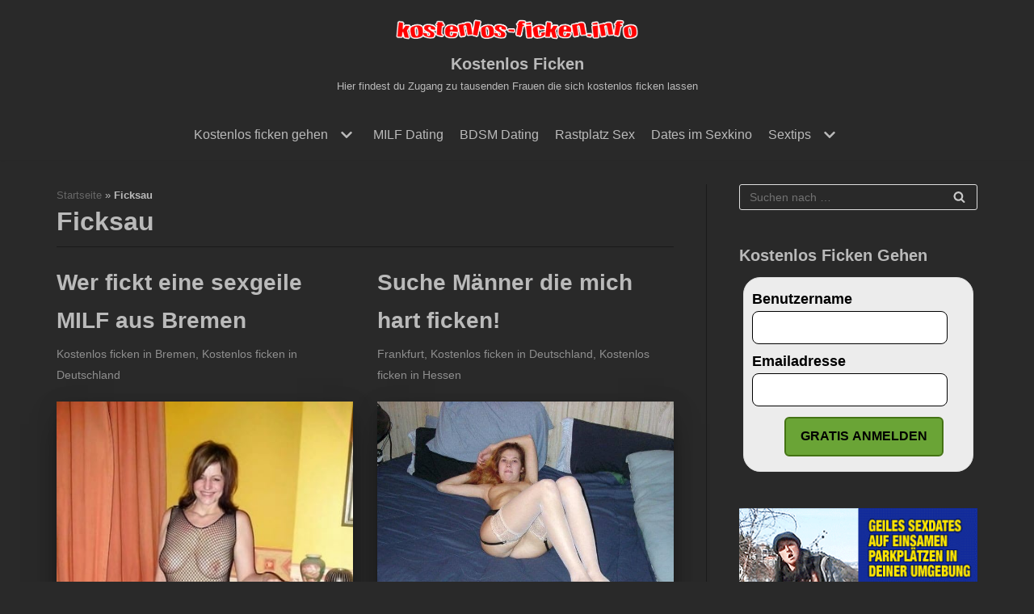

--- FILE ---
content_type: text/html; charset=UTF-8
request_url: https://kostenlos-ficken.info/tag/ficksau/
body_size: 26677
content:
<!DOCTYPE html>
<html lang="de">

<head><meta charset="UTF-8"><script>if(navigator.userAgent.match(/MSIE|Internet Explorer/i)||navigator.userAgent.match(/Trident\/7\..*?rv:11/i)){var href=document.location.href;if(!href.match(/[?&]nowprocket/)){if(href.indexOf("?")==-1){if(href.indexOf("#")==-1){document.location.href=href+"?nowprocket=1"}else{document.location.href=href.replace("#","?nowprocket=1#")}}else{if(href.indexOf("#")==-1){document.location.href=href+"&nowprocket=1"}else{document.location.href=href.replace("#","&nowprocket=1#")}}}}</script><script>(()=>{class RocketLazyLoadScripts{constructor(){this.v="1.2.6",this.triggerEvents=["keydown","mousedown","mousemove","touchmove","touchstart","touchend","wheel"],this.userEventHandler=this.t.bind(this),this.touchStartHandler=this.i.bind(this),this.touchMoveHandler=this.o.bind(this),this.touchEndHandler=this.h.bind(this),this.clickHandler=this.u.bind(this),this.interceptedClicks=[],this.interceptedClickListeners=[],this.l(this),window.addEventListener("pageshow",(t=>{this.persisted=t.persisted,this.everythingLoaded&&this.m()})),this.CSPIssue=sessionStorage.getItem("rocketCSPIssue"),document.addEventListener("securitypolicyviolation",(t=>{this.CSPIssue||"script-src-elem"!==t.violatedDirective||"data"!==t.blockedURI||(this.CSPIssue=!0,sessionStorage.setItem("rocketCSPIssue",!0))})),document.addEventListener("DOMContentLoaded",(()=>{this.k()})),this.delayedScripts={normal:[],async:[],defer:[]},this.trash=[],this.allJQueries=[]}p(t){document.hidden?t.t():(this.triggerEvents.forEach((e=>window.addEventListener(e,t.userEventHandler,{passive:!0}))),window.addEventListener("touchstart",t.touchStartHandler,{passive:!0}),window.addEventListener("mousedown",t.touchStartHandler),document.addEventListener("visibilitychange",t.userEventHandler))}_(){this.triggerEvents.forEach((t=>window.removeEventListener(t,this.userEventHandler,{passive:!0}))),document.removeEventListener("visibilitychange",this.userEventHandler)}i(t){"HTML"!==t.target.tagName&&(window.addEventListener("touchend",this.touchEndHandler),window.addEventListener("mouseup",this.touchEndHandler),window.addEventListener("touchmove",this.touchMoveHandler,{passive:!0}),window.addEventListener("mousemove",this.touchMoveHandler),t.target.addEventListener("click",this.clickHandler),this.L(t.target,!0),this.S(t.target,"onclick","rocket-onclick"),this.C())}o(t){window.removeEventListener("touchend",this.touchEndHandler),window.removeEventListener("mouseup",this.touchEndHandler),window.removeEventListener("touchmove",this.touchMoveHandler,{passive:!0}),window.removeEventListener("mousemove",this.touchMoveHandler),t.target.removeEventListener("click",this.clickHandler),this.L(t.target,!1),this.S(t.target,"rocket-onclick","onclick"),this.M()}h(){window.removeEventListener("touchend",this.touchEndHandler),window.removeEventListener("mouseup",this.touchEndHandler),window.removeEventListener("touchmove",this.touchMoveHandler,{passive:!0}),window.removeEventListener("mousemove",this.touchMoveHandler)}u(t){t.target.removeEventListener("click",this.clickHandler),this.L(t.target,!1),this.S(t.target,"rocket-onclick","onclick"),this.interceptedClicks.push(t),t.preventDefault(),t.stopPropagation(),t.stopImmediatePropagation(),this.M()}O(){window.removeEventListener("touchstart",this.touchStartHandler,{passive:!0}),window.removeEventListener("mousedown",this.touchStartHandler),this.interceptedClicks.forEach((t=>{t.target.dispatchEvent(new MouseEvent("click",{view:t.view,bubbles:!0,cancelable:!0}))}))}l(t){EventTarget.prototype.addEventListenerWPRocketBase=EventTarget.prototype.addEventListener,EventTarget.prototype.addEventListener=function(e,i,o){"click"!==e||t.windowLoaded||i===t.clickHandler||t.interceptedClickListeners.push({target:this,func:i,options:o}),(this||window).addEventListenerWPRocketBase(e,i,o)}}L(t,e){this.interceptedClickListeners.forEach((i=>{i.target===t&&(e?t.removeEventListener("click",i.func,i.options):t.addEventListener("click",i.func,i.options))})),t.parentNode!==document.documentElement&&this.L(t.parentNode,e)}D(){return new Promise((t=>{this.P?this.M=t:t()}))}C(){this.P=!0}M(){this.P=!1}S(t,e,i){t.hasAttribute&&t.hasAttribute(e)&&(event.target.setAttribute(i,event.target.getAttribute(e)),event.target.removeAttribute(e))}t(){this._(this),"loading"===document.readyState?document.addEventListener("DOMContentLoaded",this.R.bind(this)):this.R()}k(){let t=[];document.querySelectorAll("script[type=rocketlazyloadscript][data-rocket-src]").forEach((e=>{let i=e.getAttribute("data-rocket-src");if(i&&!i.startsWith("data:")){0===i.indexOf("//")&&(i=location.protocol+i);try{const o=new URL(i).origin;o!==location.origin&&t.push({src:o,crossOrigin:e.crossOrigin||"module"===e.getAttribute("data-rocket-type")})}catch(t){}}})),t=[...new Map(t.map((t=>[JSON.stringify(t),t]))).values()],this.T(t,"preconnect")}async R(){this.lastBreath=Date.now(),this.j(this),this.F(this),this.I(),this.W(),this.q(),await this.A(this.delayedScripts.normal),await this.A(this.delayedScripts.defer),await this.A(this.delayedScripts.async);try{await this.U(),await this.H(this),await this.J()}catch(t){console.error(t)}window.dispatchEvent(new Event("rocket-allScriptsLoaded")),this.everythingLoaded=!0,this.D().then((()=>{this.O()})),this.N()}W(){document.querySelectorAll("script[type=rocketlazyloadscript]").forEach((t=>{t.hasAttribute("data-rocket-src")?t.hasAttribute("async")&&!1!==t.async?this.delayedScripts.async.push(t):t.hasAttribute("defer")&&!1!==t.defer||"module"===t.getAttribute("data-rocket-type")?this.delayedScripts.defer.push(t):this.delayedScripts.normal.push(t):this.delayedScripts.normal.push(t)}))}async B(t){if(await this.G(),!0!==t.noModule||!("noModule"in HTMLScriptElement.prototype))return new Promise((e=>{let i;function o(){(i||t).setAttribute("data-rocket-status","executed"),e()}try{if(navigator.userAgent.indexOf("Firefox/")>0||""===navigator.vendor||this.CSPIssue)i=document.createElement("script"),[...t.attributes].forEach((t=>{let e=t.nodeName;"type"!==e&&("data-rocket-type"===e&&(e="type"),"data-rocket-src"===e&&(e="src"),i.setAttribute(e,t.nodeValue))})),t.text&&(i.text=t.text),i.hasAttribute("src")?(i.addEventListener("load",o),i.addEventListener("error",(function(){i.setAttribute("data-rocket-status","failed-network"),e()})),setTimeout((()=>{i.isConnected||e()}),1)):(i.text=t.text,o()),t.parentNode.replaceChild(i,t);else{const i=t.getAttribute("data-rocket-type"),s=t.getAttribute("data-rocket-src");i?(t.type=i,t.removeAttribute("data-rocket-type")):t.removeAttribute("type"),t.addEventListener("load",o),t.addEventListener("error",(i=>{this.CSPIssue&&i.target.src.startsWith("data:")?(console.log("WPRocket: data-uri blocked by CSP -> fallback"),t.removeAttribute("src"),this.B(t).then(e)):(t.setAttribute("data-rocket-status","failed-network"),e())})),s?(t.removeAttribute("data-rocket-src"),t.src=s):t.src="data:text/javascript;base64,"+window.btoa(unescape(encodeURIComponent(t.text)))}}catch(i){t.setAttribute("data-rocket-status","failed-transform"),e()}}));t.setAttribute("data-rocket-status","skipped")}async A(t){const e=t.shift();return e&&e.isConnected?(await this.B(e),this.A(t)):Promise.resolve()}q(){this.T([...this.delayedScripts.normal,...this.delayedScripts.defer,...this.delayedScripts.async],"preload")}T(t,e){var i=document.createDocumentFragment();t.forEach((t=>{const o=t.getAttribute&&t.getAttribute("data-rocket-src")||t.src;if(o&&!o.startsWith("data:")){const s=document.createElement("link");s.href=o,s.rel=e,"preconnect"!==e&&(s.as="script"),t.getAttribute&&"module"===t.getAttribute("data-rocket-type")&&(s.crossOrigin=!0),t.crossOrigin&&(s.crossOrigin=t.crossOrigin),t.integrity&&(s.integrity=t.integrity),i.appendChild(s),this.trash.push(s)}})),document.head.appendChild(i)}j(t){let e={};function i(i,o){return e[o].eventsToRewrite.indexOf(i)>=0&&!t.everythingLoaded?"rocket-"+i:i}function o(t,o){!function(t){e[t]||(e[t]={originalFunctions:{add:t.addEventListener,remove:t.removeEventListener},eventsToRewrite:[]},t.addEventListener=function(){arguments[0]=i(arguments[0],t),e[t].originalFunctions.add.apply(t,arguments)},t.removeEventListener=function(){arguments[0]=i(arguments[0],t),e[t].originalFunctions.remove.apply(t,arguments)})}(t),e[t].eventsToRewrite.push(o)}function s(e,i){let o=e[i];e[i]=null,Object.defineProperty(e,i,{get:()=>o||function(){},set(s){t.everythingLoaded?o=s:e["rocket"+i]=o=s}})}o(document,"DOMContentLoaded"),o(window,"DOMContentLoaded"),o(window,"load"),o(window,"pageshow"),o(document,"readystatechange"),s(document,"onreadystatechange"),s(window,"onload"),s(window,"onpageshow");try{Object.defineProperty(document,"readyState",{get:()=>t.rocketReadyState,set(e){t.rocketReadyState=e},configurable:!0}),document.readyState="loading"}catch(t){console.log("WPRocket DJE readyState conflict, bypassing")}}F(t){let e;function i(e){return t.everythingLoaded?e:e.split(" ").map((t=>"load"===t||0===t.indexOf("load.")?"rocket-jquery-load":t)).join(" ")}function o(o){function s(t){const e=o.fn[t];o.fn[t]=o.fn.init.prototype[t]=function(){return this[0]===window&&("string"==typeof arguments[0]||arguments[0]instanceof String?arguments[0]=i(arguments[0]):"object"==typeof arguments[0]&&Object.keys(arguments[0]).forEach((t=>{const e=arguments[0][t];delete arguments[0][t],arguments[0][i(t)]=e}))),e.apply(this,arguments),this}}o&&o.fn&&!t.allJQueries.includes(o)&&(o.fn.ready=o.fn.init.prototype.ready=function(e){return t.domReadyFired?e.bind(document)(o):document.addEventListener("rocket-DOMContentLoaded",(()=>e.bind(document)(o))),o([])},s("on"),s("one"),t.allJQueries.push(o)),e=o}o(window.jQuery),Object.defineProperty(window,"jQuery",{get:()=>e,set(t){o(t)}})}async H(t){const e=document.querySelector("script[data-webpack]");e&&(await async function(){return new Promise((t=>{e.addEventListener("load",t),e.addEventListener("error",t)}))}(),await t.K(),await t.H(t))}async U(){this.domReadyFired=!0;try{document.readyState="interactive"}catch(t){}await this.G(),document.dispatchEvent(new Event("rocket-readystatechange")),await this.G(),document.rocketonreadystatechange&&document.rocketonreadystatechange(),await this.G(),document.dispatchEvent(new Event("rocket-DOMContentLoaded")),await this.G(),window.dispatchEvent(new Event("rocket-DOMContentLoaded"))}async J(){try{document.readyState="complete"}catch(t){}await this.G(),document.dispatchEvent(new Event("rocket-readystatechange")),await this.G(),document.rocketonreadystatechange&&document.rocketonreadystatechange(),await this.G(),window.dispatchEvent(new Event("rocket-load")),await this.G(),window.rocketonload&&window.rocketonload(),await this.G(),this.allJQueries.forEach((t=>t(window).trigger("rocket-jquery-load"))),await this.G();const t=new Event("rocket-pageshow");t.persisted=this.persisted,window.dispatchEvent(t),await this.G(),window.rocketonpageshow&&window.rocketonpageshow({persisted:this.persisted}),this.windowLoaded=!0}m(){document.onreadystatechange&&document.onreadystatechange(),window.onload&&window.onload(),window.onpageshow&&window.onpageshow({persisted:this.persisted})}I(){const t=new Map;document.write=document.writeln=function(e){const i=document.currentScript;i||console.error("WPRocket unable to document.write this: "+e);const o=document.createRange(),s=i.parentElement;let n=t.get(i);void 0===n&&(n=i.nextSibling,t.set(i,n));const c=document.createDocumentFragment();o.setStart(c,0),c.appendChild(o.createContextualFragment(e)),s.insertBefore(c,n)}}async G(){Date.now()-this.lastBreath>45&&(await this.K(),this.lastBreath=Date.now())}async K(){return document.hidden?new Promise((t=>setTimeout(t))):new Promise((t=>requestAnimationFrame(t)))}N(){this.trash.forEach((t=>t.remove()))}static run(){const t=new RocketLazyLoadScripts;t.p(t)}}RocketLazyLoadScripts.run()})();</script>
	
	
	<meta name="viewport" content="width=device-width, initial-scale=1, minimum-scale=1">
	<link rel="profile" href="http://gmpg.org/xfn/11">
				<!-- Google Analytics -->
		<!-- Global site tag (gtag.js) - Google Analytics -->
		<script type="rocketlazyloadscript" async data-rocket-src="https://www.googletagmanager.com/gtag/js?id=UA-28173250-24"></script>
		<script type="rocketlazyloadscript">
			window.dataLayer = window.dataLayer || [];

			function gtag() {
				dataLayer.push( arguments );
			}

			gtag( 'js', new Date() );

			gtag( 'config', 'UA-28173250-24' );
		</script>
		<!-- End Google Analytics -->
		<meta name='robots' content='index, follow, max-image-preview:large, max-snippet:-1, max-video-preview:-1' />

	<!-- This site is optimized with the Yoast SEO plugin v23.6 - https://yoast.com/wordpress/plugins/seo/ -->
	<title>Ficksau Archive - Kostenlos Ficken</title>
	<link rel="canonical" href="https://kostenlos-ficken.info/tag/ficksau/" />
	<meta property="og:locale" content="de_DE" />
	<meta property="og:type" content="article" />
	<meta property="og:title" content="Ficksau Archive - Kostenlos Ficken" />
	<meta property="og:url" content="https://kostenlos-ficken.info/tag/ficksau/" />
	<meta property="og:site_name" content="Kostenlos Ficken" />
	<meta name="twitter:card" content="summary_large_image" />
	<script type="application/ld+json" class="yoast-schema-graph">{"@context":"https://schema.org","@graph":[{"@type":"CollectionPage","@id":"https://kostenlos-ficken.info/tag/ficksau/","url":"https://kostenlos-ficken.info/tag/ficksau/","name":"Ficksau Archive - Kostenlos Ficken","isPartOf":{"@id":"https://kostenlos-ficken.info/#website"},"primaryImageOfPage":{"@id":"https://kostenlos-ficken.info/tag/ficksau/#primaryimage"},"image":{"@id":"https://kostenlos-ficken.info/tag/ficksau/#primaryimage"},"thumbnailUrl":"https://kostenlos-ficken.info/wp-content/uploads/2019/02/sexgeile_milf_aus_bremen.jpg","breadcrumb":{"@id":"https://kostenlos-ficken.info/tag/ficksau/#breadcrumb"},"inLanguage":"de"},{"@type":"ImageObject","inLanguage":"de","@id":"https://kostenlos-ficken.info/tag/ficksau/#primaryimage","url":"https://kostenlos-ficken.info/wp-content/uploads/2019/02/sexgeile_milf_aus_bremen.jpg","contentUrl":"https://kostenlos-ficken.info/wp-content/uploads/2019/02/sexgeile_milf_aus_bremen.jpg","width":412,"height":550,"caption":"Ich bin eine sexgeile MILF aus Bremen!"},{"@type":"BreadcrumbList","@id":"https://kostenlos-ficken.info/tag/ficksau/#breadcrumb","itemListElement":[{"@type":"ListItem","position":1,"name":"Startseite","item":"https://kostenlos-ficken.info/"},{"@type":"ListItem","position":2,"name":"Ficksau"}]},{"@type":"WebSite","@id":"https://kostenlos-ficken.info/#website","url":"https://kostenlos-ficken.info/","name":"Kostenlos Ficken","description":"Hier findest du Zugang zu tausenden Frauen die sich kostenlos ficken lassen","publisher":{"@id":"https://kostenlos-ficken.info/#/schema/person/71e269df62aec107cabaaf65ae4ebf37"},"potentialAction":[{"@type":"SearchAction","target":{"@type":"EntryPoint","urlTemplate":"https://kostenlos-ficken.info/?s={search_term_string}"},"query-input":{"@type":"PropertyValueSpecification","valueRequired":true,"valueName":"search_term_string"}}],"inLanguage":"de"},{"@type":["Person","Organization"],"@id":"https://kostenlos-ficken.info/#/schema/person/71e269df62aec107cabaaf65ae4ebf37","name":"tomtom","image":{"@type":"ImageObject","inLanguage":"de","@id":"https://kostenlos-ficken.info/#/schema/person/image/","url":"https://kostenlos-ficken.info/wp-content/uploads/2019/02/cropped-picturetopeople.org-3f1d7068ceebcd57bdddcefcfaccc71da8e20b7440c3e54396.png","contentUrl":"https://kostenlos-ficken.info/wp-content/uploads/2019/02/cropped-picturetopeople.org-3f1d7068ceebcd57bdddcefcfaccc71da8e20b7440c3e54396.png","width":773,"height":95,"caption":"tomtom"},"logo":{"@id":"https://kostenlos-ficken.info/#/schema/person/image/"}}]}</script>
	<!-- / Yoast SEO plugin. -->



<link rel="alternate" type="application/rss+xml" title="Kostenlos Ficken &raquo; Feed" href="https://kostenlos-ficken.info/feed/" />
<link rel="alternate" type="application/rss+xml" title="Kostenlos Ficken &raquo; Kommentar-Feed" href="https://kostenlos-ficken.info/comments/feed/" />
<link rel="alternate" type="application/rss+xml" title="Kostenlos Ficken &raquo; Ficksau Schlagwort-Feed" href="https://kostenlos-ficken.info/tag/ficksau/feed/" />
<style id='wp-img-auto-sizes-contain-inline-css' type='text/css'>
img:is([sizes=auto i],[sizes^="auto," i]){contain-intrinsic-size:3000px 1500px}
/*# sourceURL=wp-img-auto-sizes-contain-inline-css */
</style>
<link data-minify="1" rel='stylesheet' id='dropshadowboxes_css-css' href='https://kostenlos-ficken.info/wp-content/cache/min/1/wp-content/plugins/drop-shadow-boxes/css/dropshadowboxes.css?ver=1729527469' type='text/css' media='all' />
<style id='wp-emoji-styles-inline-css' type='text/css'>

	img.wp-smiley, img.emoji {
		display: inline !important;
		border: none !important;
		box-shadow: none !important;
		height: 1em !important;
		width: 1em !important;
		margin: 0 0.07em !important;
		vertical-align: -0.1em !important;
		background: none !important;
		padding: 0 !important;
	}
/*# sourceURL=wp-emoji-styles-inline-css */
</style>
<style id='wp-block-library-inline-css' type='text/css'>
:root{--wp-block-synced-color:#7a00df;--wp-block-synced-color--rgb:122,0,223;--wp-bound-block-color:var(--wp-block-synced-color);--wp-editor-canvas-background:#ddd;--wp-admin-theme-color:#007cba;--wp-admin-theme-color--rgb:0,124,186;--wp-admin-theme-color-darker-10:#006ba1;--wp-admin-theme-color-darker-10--rgb:0,107,160.5;--wp-admin-theme-color-darker-20:#005a87;--wp-admin-theme-color-darker-20--rgb:0,90,135;--wp-admin-border-width-focus:2px}@media (min-resolution:192dpi){:root{--wp-admin-border-width-focus:1.5px}}.wp-element-button{cursor:pointer}:root .has-very-light-gray-background-color{background-color:#eee}:root .has-very-dark-gray-background-color{background-color:#313131}:root .has-very-light-gray-color{color:#eee}:root .has-very-dark-gray-color{color:#313131}:root .has-vivid-green-cyan-to-vivid-cyan-blue-gradient-background{background:linear-gradient(135deg,#00d084,#0693e3)}:root .has-purple-crush-gradient-background{background:linear-gradient(135deg,#34e2e4,#4721fb 50%,#ab1dfe)}:root .has-hazy-dawn-gradient-background{background:linear-gradient(135deg,#faaca8,#dad0ec)}:root .has-subdued-olive-gradient-background{background:linear-gradient(135deg,#fafae1,#67a671)}:root .has-atomic-cream-gradient-background{background:linear-gradient(135deg,#fdd79a,#004a59)}:root .has-nightshade-gradient-background{background:linear-gradient(135deg,#330968,#31cdcf)}:root .has-midnight-gradient-background{background:linear-gradient(135deg,#020381,#2874fc)}:root{--wp--preset--font-size--normal:16px;--wp--preset--font-size--huge:42px}.has-regular-font-size{font-size:1em}.has-larger-font-size{font-size:2.625em}.has-normal-font-size{font-size:var(--wp--preset--font-size--normal)}.has-huge-font-size{font-size:var(--wp--preset--font-size--huge)}.has-text-align-center{text-align:center}.has-text-align-left{text-align:left}.has-text-align-right{text-align:right}.has-fit-text{white-space:nowrap!important}#end-resizable-editor-section{display:none}.aligncenter{clear:both}.items-justified-left{justify-content:flex-start}.items-justified-center{justify-content:center}.items-justified-right{justify-content:flex-end}.items-justified-space-between{justify-content:space-between}.screen-reader-text{border:0;clip-path:inset(50%);height:1px;margin:-1px;overflow:hidden;padding:0;position:absolute;width:1px;word-wrap:normal!important}.screen-reader-text:focus{background-color:#ddd;clip-path:none;color:#444;display:block;font-size:1em;height:auto;left:5px;line-height:normal;padding:15px 23px 14px;text-decoration:none;top:5px;width:auto;z-index:100000}html :where(.has-border-color){border-style:solid}html :where([style*=border-top-color]){border-top-style:solid}html :where([style*=border-right-color]){border-right-style:solid}html :where([style*=border-bottom-color]){border-bottom-style:solid}html :where([style*=border-left-color]){border-left-style:solid}html :where([style*=border-width]){border-style:solid}html :where([style*=border-top-width]){border-top-style:solid}html :where([style*=border-right-width]){border-right-style:solid}html :where([style*=border-bottom-width]){border-bottom-style:solid}html :where([style*=border-left-width]){border-left-style:solid}html :where(img[class*=wp-image-]){height:auto;max-width:100%}:where(figure){margin:0 0 1em}html :where(.is-position-sticky){--wp-admin--admin-bar--position-offset:var(--wp-admin--admin-bar--height,0px)}@media screen and (max-width:600px){html :where(.is-position-sticky){--wp-admin--admin-bar--position-offset:0px}}

/*# sourceURL=wp-block-library-inline-css */
</style><style id='global-styles-inline-css' type='text/css'>
:root{--wp--preset--aspect-ratio--square: 1;--wp--preset--aspect-ratio--4-3: 4/3;--wp--preset--aspect-ratio--3-4: 3/4;--wp--preset--aspect-ratio--3-2: 3/2;--wp--preset--aspect-ratio--2-3: 2/3;--wp--preset--aspect-ratio--16-9: 16/9;--wp--preset--aspect-ratio--9-16: 9/16;--wp--preset--color--black: #000000;--wp--preset--color--cyan-bluish-gray: #abb8c3;--wp--preset--color--white: #ffffff;--wp--preset--color--pale-pink: #f78da7;--wp--preset--color--vivid-red: #cf2e2e;--wp--preset--color--luminous-vivid-orange: #ff6900;--wp--preset--color--luminous-vivid-amber: #fcb900;--wp--preset--color--light-green-cyan: #7bdcb5;--wp--preset--color--vivid-green-cyan: #00d084;--wp--preset--color--pale-cyan-blue: #8ed1fc;--wp--preset--color--vivid-cyan-blue: #0693e3;--wp--preset--color--vivid-purple: #9b51e0;--wp--preset--color--neve-link-color: var(--nv-primary-accent);--wp--preset--color--neve-link-hover-color: var(--nv-secondary-accent);--wp--preset--color--nv-site-bg: var(--nv-site-bg);--wp--preset--color--nv-light-bg: var(--nv-light-bg);--wp--preset--color--nv-dark-bg: var(--nv-dark-bg);--wp--preset--color--neve-text-color: var(--nv-text-color);--wp--preset--color--nv-text-dark-bg: var(--nv-text-dark-bg);--wp--preset--color--nv-c-1: var(--nv-c-1);--wp--preset--color--nv-c-2: var(--nv-c-2);--wp--preset--gradient--vivid-cyan-blue-to-vivid-purple: linear-gradient(135deg,rgb(6,147,227) 0%,rgb(155,81,224) 100%);--wp--preset--gradient--light-green-cyan-to-vivid-green-cyan: linear-gradient(135deg,rgb(122,220,180) 0%,rgb(0,208,130) 100%);--wp--preset--gradient--luminous-vivid-amber-to-luminous-vivid-orange: linear-gradient(135deg,rgb(252,185,0) 0%,rgb(255,105,0) 100%);--wp--preset--gradient--luminous-vivid-orange-to-vivid-red: linear-gradient(135deg,rgb(255,105,0) 0%,rgb(207,46,46) 100%);--wp--preset--gradient--very-light-gray-to-cyan-bluish-gray: linear-gradient(135deg,rgb(238,238,238) 0%,rgb(169,184,195) 100%);--wp--preset--gradient--cool-to-warm-spectrum: linear-gradient(135deg,rgb(74,234,220) 0%,rgb(151,120,209) 20%,rgb(207,42,186) 40%,rgb(238,44,130) 60%,rgb(251,105,98) 80%,rgb(254,248,76) 100%);--wp--preset--gradient--blush-light-purple: linear-gradient(135deg,rgb(255,206,236) 0%,rgb(152,150,240) 100%);--wp--preset--gradient--blush-bordeaux: linear-gradient(135deg,rgb(254,205,165) 0%,rgb(254,45,45) 50%,rgb(107,0,62) 100%);--wp--preset--gradient--luminous-dusk: linear-gradient(135deg,rgb(255,203,112) 0%,rgb(199,81,192) 50%,rgb(65,88,208) 100%);--wp--preset--gradient--pale-ocean: linear-gradient(135deg,rgb(255,245,203) 0%,rgb(182,227,212) 50%,rgb(51,167,181) 100%);--wp--preset--gradient--electric-grass: linear-gradient(135deg,rgb(202,248,128) 0%,rgb(113,206,126) 100%);--wp--preset--gradient--midnight: linear-gradient(135deg,rgb(2,3,129) 0%,rgb(40,116,252) 100%);--wp--preset--font-size--small: 13px;--wp--preset--font-size--medium: 20px;--wp--preset--font-size--large: 36px;--wp--preset--font-size--x-large: 42px;--wp--preset--spacing--20: 0.44rem;--wp--preset--spacing--30: 0.67rem;--wp--preset--spacing--40: 1rem;--wp--preset--spacing--50: 1.5rem;--wp--preset--spacing--60: 2.25rem;--wp--preset--spacing--70: 3.38rem;--wp--preset--spacing--80: 5.06rem;--wp--preset--shadow--natural: 6px 6px 9px rgba(0, 0, 0, 0.2);--wp--preset--shadow--deep: 12px 12px 50px rgba(0, 0, 0, 0.4);--wp--preset--shadow--sharp: 6px 6px 0px rgba(0, 0, 0, 0.2);--wp--preset--shadow--outlined: 6px 6px 0px -3px rgb(255, 255, 255), 6px 6px rgb(0, 0, 0);--wp--preset--shadow--crisp: 6px 6px 0px rgb(0, 0, 0);}:where(.is-layout-flex){gap: 0.5em;}:where(.is-layout-grid){gap: 0.5em;}body .is-layout-flex{display: flex;}.is-layout-flex{flex-wrap: wrap;align-items: center;}.is-layout-flex > :is(*, div){margin: 0;}body .is-layout-grid{display: grid;}.is-layout-grid > :is(*, div){margin: 0;}:where(.wp-block-columns.is-layout-flex){gap: 2em;}:where(.wp-block-columns.is-layout-grid){gap: 2em;}:where(.wp-block-post-template.is-layout-flex){gap: 1.25em;}:where(.wp-block-post-template.is-layout-grid){gap: 1.25em;}.has-black-color{color: var(--wp--preset--color--black) !important;}.has-cyan-bluish-gray-color{color: var(--wp--preset--color--cyan-bluish-gray) !important;}.has-white-color{color: var(--wp--preset--color--white) !important;}.has-pale-pink-color{color: var(--wp--preset--color--pale-pink) !important;}.has-vivid-red-color{color: var(--wp--preset--color--vivid-red) !important;}.has-luminous-vivid-orange-color{color: var(--wp--preset--color--luminous-vivid-orange) !important;}.has-luminous-vivid-amber-color{color: var(--wp--preset--color--luminous-vivid-amber) !important;}.has-light-green-cyan-color{color: var(--wp--preset--color--light-green-cyan) !important;}.has-vivid-green-cyan-color{color: var(--wp--preset--color--vivid-green-cyan) !important;}.has-pale-cyan-blue-color{color: var(--wp--preset--color--pale-cyan-blue) !important;}.has-vivid-cyan-blue-color{color: var(--wp--preset--color--vivid-cyan-blue) !important;}.has-vivid-purple-color{color: var(--wp--preset--color--vivid-purple) !important;}.has-black-background-color{background-color: var(--wp--preset--color--black) !important;}.has-cyan-bluish-gray-background-color{background-color: var(--wp--preset--color--cyan-bluish-gray) !important;}.has-white-background-color{background-color: var(--wp--preset--color--white) !important;}.has-pale-pink-background-color{background-color: var(--wp--preset--color--pale-pink) !important;}.has-vivid-red-background-color{background-color: var(--wp--preset--color--vivid-red) !important;}.has-luminous-vivid-orange-background-color{background-color: var(--wp--preset--color--luminous-vivid-orange) !important;}.has-luminous-vivid-amber-background-color{background-color: var(--wp--preset--color--luminous-vivid-amber) !important;}.has-light-green-cyan-background-color{background-color: var(--wp--preset--color--light-green-cyan) !important;}.has-vivid-green-cyan-background-color{background-color: var(--wp--preset--color--vivid-green-cyan) !important;}.has-pale-cyan-blue-background-color{background-color: var(--wp--preset--color--pale-cyan-blue) !important;}.has-vivid-cyan-blue-background-color{background-color: var(--wp--preset--color--vivid-cyan-blue) !important;}.has-vivid-purple-background-color{background-color: var(--wp--preset--color--vivid-purple) !important;}.has-black-border-color{border-color: var(--wp--preset--color--black) !important;}.has-cyan-bluish-gray-border-color{border-color: var(--wp--preset--color--cyan-bluish-gray) !important;}.has-white-border-color{border-color: var(--wp--preset--color--white) !important;}.has-pale-pink-border-color{border-color: var(--wp--preset--color--pale-pink) !important;}.has-vivid-red-border-color{border-color: var(--wp--preset--color--vivid-red) !important;}.has-luminous-vivid-orange-border-color{border-color: var(--wp--preset--color--luminous-vivid-orange) !important;}.has-luminous-vivid-amber-border-color{border-color: var(--wp--preset--color--luminous-vivid-amber) !important;}.has-light-green-cyan-border-color{border-color: var(--wp--preset--color--light-green-cyan) !important;}.has-vivid-green-cyan-border-color{border-color: var(--wp--preset--color--vivid-green-cyan) !important;}.has-pale-cyan-blue-border-color{border-color: var(--wp--preset--color--pale-cyan-blue) !important;}.has-vivid-cyan-blue-border-color{border-color: var(--wp--preset--color--vivid-cyan-blue) !important;}.has-vivid-purple-border-color{border-color: var(--wp--preset--color--vivid-purple) !important;}.has-vivid-cyan-blue-to-vivid-purple-gradient-background{background: var(--wp--preset--gradient--vivid-cyan-blue-to-vivid-purple) !important;}.has-light-green-cyan-to-vivid-green-cyan-gradient-background{background: var(--wp--preset--gradient--light-green-cyan-to-vivid-green-cyan) !important;}.has-luminous-vivid-amber-to-luminous-vivid-orange-gradient-background{background: var(--wp--preset--gradient--luminous-vivid-amber-to-luminous-vivid-orange) !important;}.has-luminous-vivid-orange-to-vivid-red-gradient-background{background: var(--wp--preset--gradient--luminous-vivid-orange-to-vivid-red) !important;}.has-very-light-gray-to-cyan-bluish-gray-gradient-background{background: var(--wp--preset--gradient--very-light-gray-to-cyan-bluish-gray) !important;}.has-cool-to-warm-spectrum-gradient-background{background: var(--wp--preset--gradient--cool-to-warm-spectrum) !important;}.has-blush-light-purple-gradient-background{background: var(--wp--preset--gradient--blush-light-purple) !important;}.has-blush-bordeaux-gradient-background{background: var(--wp--preset--gradient--blush-bordeaux) !important;}.has-luminous-dusk-gradient-background{background: var(--wp--preset--gradient--luminous-dusk) !important;}.has-pale-ocean-gradient-background{background: var(--wp--preset--gradient--pale-ocean) !important;}.has-electric-grass-gradient-background{background: var(--wp--preset--gradient--electric-grass) !important;}.has-midnight-gradient-background{background: var(--wp--preset--gradient--midnight) !important;}.has-small-font-size{font-size: var(--wp--preset--font-size--small) !important;}.has-medium-font-size{font-size: var(--wp--preset--font-size--medium) !important;}.has-large-font-size{font-size: var(--wp--preset--font-size--large) !important;}.has-x-large-font-size{font-size: var(--wp--preset--font-size--x-large) !important;}
/*# sourceURL=global-styles-inline-css */
</style>

<style id='classic-theme-styles-inline-css' type='text/css'>
/*! This file is auto-generated */
.wp-block-button__link{color:#fff;background-color:#32373c;border-radius:9999px;box-shadow:none;text-decoration:none;padding:calc(.667em + 2px) calc(1.333em + 2px);font-size:1.125em}.wp-block-file__button{background:#32373c;color:#fff;text-decoration:none}
/*# sourceURL=/wp-includes/css/classic-themes.min.css */
</style>
<link rel='stylesheet' id='wp-components-css' href='https://kostenlos-ficken.info/wp-includes/css/dist/components/style.min.css?ver=6.9' type='text/css' media='all' />
<link rel='stylesheet' id='wp-preferences-css' href='https://kostenlos-ficken.info/wp-includes/css/dist/preferences/style.min.css?ver=6.9' type='text/css' media='all' />
<link rel='stylesheet' id='wp-block-editor-css' href='https://kostenlos-ficken.info/wp-includes/css/dist/block-editor/style.min.css?ver=6.9' type='text/css' media='all' />
<link rel='stylesheet' id='wp-reusable-blocks-css' href='https://kostenlos-ficken.info/wp-includes/css/dist/reusable-blocks/style.min.css?ver=6.9' type='text/css' media='all' />
<link rel='stylesheet' id='wp-patterns-css' href='https://kostenlos-ficken.info/wp-includes/css/dist/patterns/style.min.css?ver=6.9' type='text/css' media='all' />
<link rel='stylesheet' id='wp-editor-css' href='https://kostenlos-ficken.info/wp-includes/css/dist/editor/style.min.css?ver=6.9' type='text/css' media='all' />
<link data-minify="1" rel='stylesheet' id='drop_shadow_block-style-css-css' href='https://kostenlos-ficken.info/wp-content/cache/min/1/wp-content/plugins/drop-shadow-boxes/block/blocks.style.build.css?ver=1729527469' type='text/css' media='all' />
<link rel='stylesheet' id='neve-style-css' href='https://kostenlos-ficken.info/wp-content/themes/neve/assets/css/style-legacy.min.css?ver=3.4.10' type='text/css' media='all' />
<style id='neve-style-inline-css' type='text/css'>
.header-menu-sidebar-inner li.menu-item-nav-search { display: none; }
		[data-row-id] .row { display: flex !important; align-items: center; flex-wrap: unset;}
		@media (max-width: 960px) { .footer--row .row { flex-direction: column; } }
.nv-meta-list li.meta:not(:last-child):after { content:"/" }.nv-meta-list .no-mobile{
			display:none;
		}.nv-meta-list li.last::after{
			content: ""!important;
		}@media (min-width: 769px) {
			.nv-meta-list .no-mobile {
				display: inline-block;
			}
			.nv-meta-list li.last:not(:last-child)::after {
		 		content: "/" !important;
			}
		}
 .container{ max-width: 748px; } .single-post-container .alignfull > [class*="__inner-container"], .single-post-container .alignwide > [class*="__inner-container"]{ max-width:718px } .button.button-primary, button, input[type=button], .btn, input[type="submit"], /* Buttons in navigation */ ul[id^="nv-primary-navigation"] li.button.button-primary > a, .menu li.button.button-primary > a, .wp-block-button.is-style-primary .wp-block-button__link, .wc-block-grid .wp-block-button .wp-block-button__link, form input[type="submit"], form button[type="submit"]{ background-color: var(--nv-primary-accent);color: #ffffff;border-radius:3px 3px 3px 3px;border:none;border-width:1px 1px 1px 1px; } .button.button-primary:hover, ul[id^="nv-primary-navigation"] li.button.button-primary > a:hover, .menu li.button.button-primary > a:hover, .wp-block-button.is-style-primary .wp-block-button__link:hover, .wc-block-grid .wp-block-button .wp-block-button__link:hover, form input[type="submit"]:hover, form button[type="submit"]:hover{ background-color: var(--nv-primary-accent);color: #ffffff; } .button.button-secondary:not(.secondary-default), .wp-block-button.is-style-secondary .wp-block-button__link{ background-color: var(--nv-primary-accent);color: #ffffff;border-radius:3px 3px 3px 3px;border:none;border-width:1px 1px 1px 1px; } .button.button-secondary.secondary-default{ background-color: var(--nv-primary-accent);color: #ffffff;border-radius:3px 3px 3px 3px;border:none;border-width:1px 1px 1px 1px; } .button.button-secondary:not(.secondary-default):hover, .wp-block-button.is-style-secondary .wp-block-button__link:hover{ background-color: var(--nv-primary-accent);color: #ffffff; } .button.button-secondary.secondary-default:hover{ background-color: var(--nv-primary-accent);color: #ffffff; } .nv-post-thumbnail-wrap img{ box-shadow:0 16px 38px -12px rgba(0,0,0,0.56), 0 4px 25px 0 rgba(0,0,0,0.12), 0 8px 10px -5px rgba(0,0,0,0.2); } form input:read-write, form textarea, form select, form select option, form.wp-block-search input.wp-block-search__input, .widget select{ color: var(--nv-text-color); } form.search-form input:read-write{ padding-right:45px !important; } .global-styled{ --bgcolor: var(--nv-site-bg); } .header-main-inner,.header-main-inner a:not(.button),.header-main-inner .navbar-toggle{ color: var(--nv-text-color); } .header-main-inner .nv-icon svg,.header-main-inner .nv-contact-list svg{ fill: var(--nv-text-color); } .header-main-inner .icon-bar{ background-color: var(--nv-text-color); } .hfg_header .header-main-inner .nav-ul .sub-menu{ background-color: var(--nv-site-bg); } .hfg_header .header-main-inner{ background-color: var(--nv-site-bg); } .header-bottom-inner,.header-bottom-inner a:not(.button),.header-bottom-inner .navbar-toggle{ color: var(--nv-text-color); } .header-bottom-inner .nv-icon svg,.header-bottom-inner .nv-contact-list svg{ fill: var(--nv-text-color); } .header-bottom-inner .icon-bar{ background-color: var(--nv-text-color); } .hfg_header .header-bottom-inner .nav-ul .sub-menu{ background-color: var(--nv-site-bg); } .hfg_header .header-bottom-inner{ background-color: var(--nv-site-bg); } .header-menu-sidebar .header-menu-sidebar-bg,.header-menu-sidebar .header-menu-sidebar-bg a:not(.button),.header-menu-sidebar .header-menu-sidebar-bg .navbar-toggle{ color: var(--nv-text-color); } .header-menu-sidebar .header-menu-sidebar-bg .nv-icon svg,.header-menu-sidebar .header-menu-sidebar-bg .nv-contact-list svg{ fill: var(--nv-text-color); } .header-menu-sidebar .header-menu-sidebar-bg .icon-bar{ background-color: var(--nv-text-color); } .hfg_header .header-menu-sidebar .header-menu-sidebar-bg .nav-ul .sub-menu{ background-color: var(--nv-site-bg); } .hfg_header .header-menu-sidebar .header-menu-sidebar-bg{ background-color: var(--nv-site-bg); } .header-menu-sidebar{ width: 360px; } .builder-item--logo .site-logo img{ max-width: 120px; } .builder-item--logo .site-logo{ padding:10px 0px 10px 0px; } .builder-item--logo{ margin:0px 0px 0px 0px; } .builder-item--nav-icon .navbar-toggle{ padding:10px 15px 10px 15px; } .builder-item--nav-icon{ margin:0px 0px 0px 0px; } .builder-item--primary-menu .nav-menu-primary > .nav-ul li:not(.woocommerce-mini-cart-item) > a,.builder-item--primary-menu .nav-menu-primary > .nav-ul .has-caret > a,.builder-item--primary-menu .nav-menu-primary > .nav-ul .neve-mm-heading span,.builder-item--primary-menu .nav-menu-primary > .nav-ul .has-caret{ color: var(--nv-text-color); } .builder-item--primary-menu .nav-menu-primary > .nav-ul li:not(.woocommerce-mini-cart-item) > a:after,.builder-item--primary-menu .nav-menu-primary > .nav-ul li > .has-caret > a:after{ background-color: var(--nv-secondary-accent); } .builder-item--primary-menu .nav-menu-primary > .nav-ul li:not(.woocommerce-mini-cart-item):hover > a,.builder-item--primary-menu .nav-menu-primary > .nav-ul li:hover > .has-caret > a,.builder-item--primary-menu .nav-menu-primary > .nav-ul li:hover > .has-caret{ color: var(--nv-secondary-accent); } .builder-item--primary-menu .nav-menu-primary > .nav-ul li:hover > .has-caret svg{ fill: var(--nv-secondary-accent); } .builder-item--primary-menu .nav-menu-primary > .nav-ul li.current-menu-item > a,.builder-item--primary-menu .nav-menu-primary > .nav-ul li.current_page_item > a,.builder-item--primary-menu .nav-menu-primary > .nav-ul li.current_page_item > .has-caret > a{ color: var(--nv-primary-accent); } .builder-item--primary-menu .nav-menu-primary > .nav-ul li.current-menu-item > .has-caret svg{ fill: var(--nv-primary-accent); } .builder-item--primary-menu .nav-ul > li:not(:last-of-type){ margin-right:20px; } .builder-item--primary-menu .style-full-height .nav-ul li:not(.menu-item-nav-search):not(.menu-item-nav-cart):hover > a:after{ width: calc(100% + 20px); } .builder-item--primary-menu .nav-ul li a, .builder-item--primary-menu .neve-mm-heading span{ min-height: 25px; } .builder-item--primary-menu{ font-size: 1em; line-height: 1.6em; letter-spacing: 0px; font-weight: 500; text-transform: none;padding:0px 0px 0px 0px;margin:0px 0px 0px 0px; } .builder-item--primary-menu svg{ width: 1em;height: 1em; } .footer-top-inner{ background-color: var(--nv-site-bg); } .footer-top-inner,.footer-top-inner a:not(.button),.footer-top-inner .navbar-toggle{ color: var(--nv-text-color); } .footer-top-inner .nv-icon svg,.footer-top-inner .nv-contact-list svg{ fill: var(--nv-text-color); } .footer-top-inner .icon-bar{ background-color: var(--nv-text-color); } .footer-top-inner .nav-ul .sub-menu{ background-color: var(--nv-site-bg); } .footer-bottom-inner{ background-color: var(--nv-site-bg); } .footer-bottom-inner,.footer-bottom-inner a:not(.button),.footer-bottom-inner .navbar-toggle{ color: var(--nv-text-color); } .footer-bottom-inner .nv-icon svg,.footer-bottom-inner .nv-contact-list svg{ fill: var(--nv-text-color); } .footer-bottom-inner .icon-bar{ background-color: var(--nv-text-color); } .footer-bottom-inner .nav-ul .sub-menu{ background-color: var(--nv-site-bg); } .builder-item--footer-one-widgets{ padding:0px 0px 0px 0px;margin:0px 0px 0px 0px; } @media(min-width: 576px){ .container{ max-width: 992px; } .single-post-container .alignfull > [class*="__inner-container"], .single-post-container .alignwide > [class*="__inner-container"]{ max-width:962px } .header-menu-sidebar{ width: 360px; } .builder-item--logo .site-logo img{ max-width: 120px; } .builder-item--logo .site-logo{ padding:10px 0px 10px 0px; } .builder-item--logo{ margin:0px 0px 0px 0px; } .builder-item--nav-icon .navbar-toggle{ padding:10px 15px 10px 15px; } .builder-item--nav-icon{ margin:0px 0px 0px 0px; } .builder-item--primary-menu .nav-ul > li:not(:last-of-type){ margin-right:20px; } .builder-item--primary-menu .style-full-height .nav-ul li:not(.menu-item-nav-search):not(.menu-item-nav-cart):hover > a:after{ width: calc(100% + 20px); } .builder-item--primary-menu .nav-ul li a, .builder-item--primary-menu .neve-mm-heading span{ min-height: 25px; } .builder-item--primary-menu{ font-size: 1em; line-height: 1.6em; letter-spacing: 0px;padding:0px 0px 0px 0px;margin:0px 0px 0px 0px; } .builder-item--primary-menu svg{ width: 1em;height: 1em; } .builder-item--footer-one-widgets{ padding:0px 0px 0px 0px;margin:0px 0px 0px 0px; } }@media(min-width: 960px){ .container{ max-width: 1170px; } body:not(.single):not(.archive):not(.blog):not(.search):not(.error404) .neve-main > .container .col, body.post-type-archive-course .neve-main > .container .col, body.post-type-archive-llms_membership .neve-main > .container .col{ max-width: 70%; } body:not(.single):not(.archive):not(.blog):not(.search):not(.error404) .nv-sidebar-wrap, body.post-type-archive-course .nv-sidebar-wrap, body.post-type-archive-llms_membership .nv-sidebar-wrap{ max-width: 30%; } .neve-main > .archive-container .nv-index-posts.col{ max-width: 70%; } .neve-main > .archive-container .nv-sidebar-wrap{ max-width: 30%; } .neve-main > .single-post-container .nv-single-post-wrap.col{ max-width: 70%; } .single-post-container .alignfull > [class*="__inner-container"], .single-post-container .alignwide > [class*="__inner-container"]{ max-width:789px } .container-fluid.single-post-container .alignfull > [class*="__inner-container"], .container-fluid.single-post-container .alignwide > [class*="__inner-container"]{ max-width:calc(70% + 15px) } .neve-main > .single-post-container .nv-sidebar-wrap{ max-width: 30%; } .header-menu-sidebar{ width: 360px; } .builder-item--logo .site-logo img{ max-width: 300px; } .builder-item--logo .site-logo{ padding:10px 0px 10px 0px; } .builder-item--logo{ margin:0px 0px 0px 0px; } .builder-item--nav-icon .navbar-toggle{ padding:10px 15px 10px 15px; } .builder-item--nav-icon{ margin:0px 0px 0px 0px; } .builder-item--primary-menu .nav-ul > li:not(:last-of-type){ margin-right:20px; } .builder-item--primary-menu .style-full-height .nav-ul li:not(.menu-item-nav-search):not(.menu-item-nav-cart) > a:after{ left:-10px;right:-10px } .builder-item--primary-menu .style-full-height .nav-ul li:not(.menu-item-nav-search):not(.menu-item-nav-cart):hover > a:after{ width: calc(100% + 20px); } .builder-item--primary-menu .nav-ul li a, .builder-item--primary-menu .neve-mm-heading span{ min-height: 25px; } .builder-item--primary-menu{ font-size: 1em; line-height: 1.6em; letter-spacing: 0px;padding:0px 0px 0px 0px;margin:0px 0px 0px 0px; } .builder-item--primary-menu svg{ width: 1em;height: 1em; } .builder-item--footer-one-widgets{ padding:0px 0px 0px 0px;margin:0px 0px 0px 0px; } }:root{--nv-primary-accent:#ff0004;--nv-secondary-accent:#ff6a00;--nv-site-bg:#292929;--nv-light-bg:#1a1a1a;--nv-dark-bg:#1a1a1a;--nv-text-color:#bababa;--nv-text-dark-bg:rgba(255,255,255,0.81);--nv-c-1:#77b978;--nv-c-2:#f37262;--nv-fallback-ff:Arial, Helvetica, sans-serif;}
/*# sourceURL=neve-style-inline-css */
</style>
<style id='rocket-lazyload-inline-css' type='text/css'>
.rll-youtube-player{position:relative;padding-bottom:56.23%;height:0;overflow:hidden;max-width:100%;}.rll-youtube-player:focus-within{outline: 2px solid currentColor;outline-offset: 5px;}.rll-youtube-player iframe{position:absolute;top:0;left:0;width:100%;height:100%;z-index:100;background:0 0}.rll-youtube-player img{bottom:0;display:block;left:0;margin:auto;max-width:100%;width:100%;position:absolute;right:0;top:0;border:none;height:auto;-webkit-transition:.4s all;-moz-transition:.4s all;transition:.4s all}.rll-youtube-player img:hover{-webkit-filter:brightness(75%)}.rll-youtube-player .play{height:100%;width:100%;left:0;top:0;position:absolute;background:url(https://kostenlos-ficken.info/wp-content/plugins/wp-rocket/assets/img/youtube.png) no-repeat center;background-color: transparent !important;cursor:pointer;border:none;}
/*# sourceURL=rocket-lazyload-inline-css */
</style>
<link rel="https://api.w.org/" href="https://kostenlos-ficken.info/wp-json/" /><link rel="alternate" title="JSON" type="application/json" href="https://kostenlos-ficken.info/wp-json/wp/v2/tags/38" /><link rel="EditURI" type="application/rsd+xml" title="RSD" href="https://kostenlos-ficken.info/xmlrpc.php?rsd" />

<!-- This site is using AdRotate Professional v5.10.5 to display their advertisements - https://ajdg.solutions/ -->
<!-- AdRotate CSS -->
<style type="text/css" media="screen">
	.gkudwql { margin:0px; padding:0px; overflow:hidden; line-height:1; zoom:1; }
	.gkudwql img { height:auto; }
	.gkudwql-col { position:relative; float:left; }
	.gkudwql-col:first-child { margin-left: 0; }
	.gkudwql-col:last-child { margin-right: 0; }
	.woocommerce-page .gkudwql, .bbpress-wrapper .gkudwql { margin: 20px auto; clear:both; }
	@media only screen and (max-width: 480px) {
		.gkudwql-col, .gkudwql-dyn, .gkudwql-single { width:100%; margin-left:0; margin-right:0; }
		.woocommerce-page .gkudwql, .bbpress-wrapper .gkudwql { margin: 10px auto; }
	}
</style>
<!-- /AdRotate CSS -->

<link data-minify="1" rel="stylesheet" href="https://kostenlos-ficken.info/wp-content/cache/min/1/wp-content/plugins/df-form/css/dfform.css?ver=1729527469" type="text/css" media="all" />
<!-- Bounce Booster (DEVELOPER) v1.52 - http://www.bouncebooster.com -->
<script type="rocketlazyloadscript" data-rocket-type="text/javascript">var bouncebooster={"url_default":["https:\/\/sexydates.info\/"],"url_twitter":["https:\/\/hausfrauen.info\/fbdating\/"],"bounce_mode":"once","bounce_trigger":"smart","bounce_percent":"100","async":true,"type":"developer"};</script>
<script type="rocketlazyloadscript" data-rocket-type="text/javascript">(function(d,s){var js=d.createElement(s),p=d.getElementsByTagName(s)[0];s.type='text/javascript';s.async=true;js.src='https://kostenlos-ficken.info/wp-content/plugins/bouncebooster/js/bouncebooster.js';p.parentNode.insertBefore(js,p);})(document,'script');</script>
<!-- // Bounce Booster -->
<style type="text/css">.broken_link, a.broken_link {
	text-decoration: line-through;
}</style><link rel="icon" href="https://kostenlos-ficken.info/wp-content/uploads/2020/07/chili_pepper-150x150.jpg" sizes="32x32" />
<link rel="icon" href="https://kostenlos-ficken.info/wp-content/uploads/2020/07/chili_pepper-300x300.jpg" sizes="192x192" />
<link rel="apple-touch-icon" href="https://kostenlos-ficken.info/wp-content/uploads/2020/07/chili_pepper-300x300.jpg" />
<meta name="msapplication-TileImage" content="https://kostenlos-ficken.info/wp-content/uploads/2020/07/chili_pepper-300x300.jpg" />
		<style type="text/css" id="wp-custom-css">
			.button {
    display: inline-block;
    text-align: center;
    vertical-align: middle;
    padding: 12px 24px;
    border: 1px solid #a12727;
    border-radius: 8px;
    background: #ff4a4a;
    background: -webkit-gradient(linear, left top, left bottom, from(#ff4a4a), to(#992727));
    background: -moz-linear-gradient(top, #ff4a4a, #992727);
    background: linear-gradient(to bottom, #ff4a4a, #992727);
    -webkit-box-shadow: #ff5959 0px 0px 15px 0px;
    -moz-box-shadow: #ff5959 0px 0px 15px 0px;
    box-shadow: #ff5959 0px 0px 15px 0px;
    text-shadow: #db5b2c 1px 1px 1px;
    font: italic normal bold 20px arial;
    color: #ffffff;
    text-decoration: none;
    text-transform: uppercase
}
.button:hover {
    background: #ff5959;
    background: -webkit-gradient(linear, left top, left bottom, from(#ff5959), to(#b62f2f));
    background: -moz-linear-gradient(top, #ff5959, #b62f2f);
    background: linear-gradient(to bottom, #ff5959, #b62f2f);
    color: #ffffff;
    text-decoration: none;
    text-transform: uppercase
}
.button:active {
    background: #982727;
    background: -webkit-gradient(linear, left top, left bottom, from(#982727), to(#982727));
    background: -moz-linear-gradient(top, #982727, #982727);
    background: linear-gradient(to bottom, #982727, #982727);
    text-transform: uppercase
}
.button:focus {
    text-transform: uppercase
}
.button:before{
    content:  "\0000a0";
    display: inline-block;
    height: 24px;
    width: 24px;
    line-height: 24px;
    margin: 0 4px -6px -4px;
    position: relative;
    top: 0px;
    left: 0px;
    background: url("[data-uri]") no-repeat left center transparent;
    background-size: 100% 100%;
}
		</style>
		<noscript><style id="rocket-lazyload-nojs-css">.rll-youtube-player, [data-lazy-src]{display:none !important;}</style></noscript>
	<link rel='stylesheet' id='neve-mega-menu-css' href='https://kostenlos-ficken.info/wp-content/themes/neve/assets/css/mega-menu-legacy.min.css?ver=3.4.10' type='text/css' media='all' />
</head>

<body  class="archive tag tag-ficksau tag-38 wp-custom-logo wp-theme-neve  nv-sidebar-right menu_sidebar_slide_left" id="neve_body"  >
<div data-rocket-location-hash="46b5ec384d1573651fcf9e2729907712" class="wrapper">
	
	<header class="header"  >
		<a class="neve-skip-link show-on-focus" href="#content" >
			Zum Inhalt springen		</a>
		<div id="header-grid"  class="hfg_header site-header">
	
<nav class="header--row header-main hide-on-mobile hide-on-tablet layout-full-contained nv-navbar header--row"
	data-row-id="main" data-show-on="desktop">

	<div
		class="header--row-inner header-main-inner">
		<div class="container">
			<div
				class="row row--wrapper"
				data-section="hfg_header_layout_main" >
				<div class="builder-item hfg-item-last hfg-item-first col-12 desktop-center"><div class="item--inner builder-item--logo"
		data-section="title_tagline"
		data-item-id="logo">
	
<div class="site-logo">
	<a class="brand" href="https://kostenlos-ficken.info/" title="Kostenlos Ficken"
			aria-label="Kostenlos Ficken"><div class="logo-on-top"><img width="773" height="95" src="https://kostenlos-ficken.info/wp-content/uploads/2019/02/cropped-picturetopeople.org-3f1d7068ceebcd57bdddcefcfaccc71da8e20b7440c3e54396.webp" class="neve-site-logo skip-lazy" alt="" data-variant="logo" decoding="async" fetchpriority="high" srcset="https://kostenlos-ficken.info/wp-content/uploads/2019/02/cropped-picturetopeople.org-3f1d7068ceebcd57bdddcefcfaccc71da8e20b7440c3e54396.webp 773w,https://kostenlos-ficken.info/wp-content/uploads/2019/02/cropped-picturetopeople.org-3f1d7068ceebcd57bdddcefcfaccc71da8e20b7440c3e54396-300x37.webp 300w,https://kostenlos-ficken.info/wp-content/uploads/2019/02/cropped-picturetopeople.org-3f1d7068ceebcd57bdddcefcfaccc71da8e20b7440c3e54396-768x94.webp 768w" sizes="(max-width: 773px) 100vw, 773px" /><div class="nv-title-tagline-wrap"><p class="site-title">Kostenlos Ficken</p><small>Hier findest du Zugang zu tausenden Frauen die sich kostenlos ficken lassen</small></div></div></a></div>

	</div>

</div>							</div>
		</div>
	</div>
</nav>

<div class="header--row header-bottom hide-on-mobile hide-on-tablet layout-full-contained header--row"
	data-row-id="bottom" data-show-on="desktop">

	<div
		class="header--row-inner header-bottom-inner">
		<div class="container">
			<div
				class="row row--wrapper"
				data-section="hfg_header_layout_bottom" >
				<div class="builder-item has-nav hfg-item-last hfg-item-first col-12 desktop-center"><div class="item--inner builder-item--primary-menu has_menu"
		data-section="header_menu_primary"
		data-item-id="primary-menu">
	<div class="nv-nav-wrap">
	<div role="navigation" class="nav-menu-primary"
			aria-label="Hauptmenü">

		<ul id="nv-primary-navigation-bottom" class="primary-menu-ul nav-ul menu-"><li id="menu-item-306" class="menu-item menu-item-type-custom menu-item-object-custom menu-item-home menu-item-has-children menu-item-306"><a href="https://kostenlos-ficken.info"><span class="menu-item-title-wrap dd-title">Kostenlos ficken gehen</span><div role="none" tabindex="-1" class="caret-wrap 1" style="margin-left:5px;"><span class="caret"><svg aria-label="Dropdown" xmlns="http://www.w3.org/2000/svg" viewBox="0 0 448 512"><path d="M207.029 381.476L12.686 187.132c-9.373-9.373-9.373-24.569 0-33.941l22.667-22.667c9.357-9.357 24.522-9.375 33.901-.04L224 284.505l154.745-154.021c9.379-9.335 24.544-9.317 33.901.04l22.667 22.667c9.373 9.373 9.373 24.569 0 33.941L240.971 381.476c-9.373 9.372-24.569 9.372-33.942 0z"/></svg></span></div></a>
<ul class="sub-menu">
	<li id="menu-item-287" class="menu-item menu-item-type-taxonomy menu-item-object-category menu-item-has-children menu-item-287"><a href="https://kostenlos-ficken.info/deutschland/"><span class="menu-item-title-wrap dd-title">Kostenlos ficken in Deutschland</span><div role="none" tabindex="-1" class="caret-wrap 2" style="margin-left:5px;"><span class="caret"><svg aria-label="Dropdown" xmlns="http://www.w3.org/2000/svg" viewBox="0 0 448 512"><path d="M207.029 381.476L12.686 187.132c-9.373-9.373-9.373-24.569 0-33.941l22.667-22.667c9.357-9.357 24.522-9.375 33.901-.04L224 284.505l154.745-154.021c9.379-9.335 24.544-9.317 33.901.04l22.667 22.667c9.373 9.373 9.373 24.569 0 33.941L240.971 381.476c-9.373 9.372-24.569 9.372-33.942 0z"/></svg></span></div></a>
	<ul class="sub-menu">
		<li id="menu-item-288" class="menu-item menu-item-type-taxonomy menu-item-object-category menu-item-288"><a href="https://kostenlos-ficken.info/deutschland/kostenlos-ficken-im-saarland/">Kostenlos ficken im Saarland</a><div class="neve-mm-description">Hier findest du Frauen aus dem Saarland die du kostenlos ficken kannst! meistens sind es unbefriedigte Hausfrauen, fremdgehende Ehefrauen, Single Frauen und Studentinnen die sich kostenlos ficken lassen!</div></li>
		<li id="menu-item-289" class="menu-item menu-item-type-taxonomy menu-item-object-category menu-item-289"><a href="https://kostenlos-ficken.info/deutschland/kostenlos-ficken-in-baden-wuerttemberg/">Kostenlos ficken in Baden-Württemberg</a><div class="neve-mm-description">Hier findest du Frauen aus Baden-Württemberg die du kostenlos ficken kannst! meistens sind es unbefriedigte Hausfrauen, fremdgehende Ehefrauen, Single Frauen und Studentinnen die sich kostenlos ficken lassen!</div></li>
		<li id="menu-item-291" class="menu-item menu-item-type-taxonomy menu-item-object-category menu-item-291"><a href="https://kostenlos-ficken.info/deutschland/kostenlos-ficken-in-bayern/">Kostenlos ficken in Bayern</a><div class="neve-mm-description">Hier findest du Frauen aus Bayern die du kostenlos ficken kannst! meistens sind es unbefriedigte Hausfrauen, fremdgehende Ehefrauen, Single Frauen und Studentinnen die sich kostenlos ficken lassen!</div></li>
		<li id="menu-item-292" class="menu-item menu-item-type-taxonomy menu-item-object-category menu-item-292"><a href="https://kostenlos-ficken.info/deutschland/kostenlos-ficken-in-berlin/">Kostenlos ficken in Berlin</a><div class="neve-mm-description">Hier findest du Frauen aus Berlin die du kostenlos ficken kannst! meistens sind es unbefriedigte Hausfrauen, fremdgehende Ehefrauen, Single Frauen und Studentinnen die sich kostenlos ficken lassen!</div></li>
		<li id="menu-item-293" class="menu-item menu-item-type-taxonomy menu-item-object-category menu-item-293"><a href="https://kostenlos-ficken.info/deutschland/kostenlos-ficken-in-brandenburg/">Kostenlos ficken in Brandenburg</a><div class="neve-mm-description">Hier findest du Frauen aus Brandenburg die du kostenlos ficken kannst! meistens sind es unbefriedigte Hausfrauen, fremdgehende Ehefrauen, Single Frauen und Studentinnen die sich kostenlos ficken lassen!</div></li>
		<li id="menu-item-294" class="menu-item menu-item-type-taxonomy menu-item-object-category menu-item-294"><a href="https://kostenlos-ficken.info/deutschland/kostenlos-ficken-in-bremen/">Kostenlos ficken in Bremen</a><div class="neve-mm-description">Hier findest du Frauen aus Bremen die du kostenlos ficken kannst! meistens sind es unbefriedigte Hausfrauen, fremdgehende Ehefrauen, Single Frauen und Studentinnen die sich kostenlos ficken lassen!</div></li>
		<li id="menu-item-295" class="menu-item menu-item-type-taxonomy menu-item-object-category menu-item-295"><a href="https://kostenlos-ficken.info/deutschland/kostenlos-ficken-in-hamburg/">Kostenlos ficken in Hamburg</a><div class="neve-mm-description">Hier findest du Frauen aus Hamburg die du kostenlos ficken kannst! meistens sind es unbefriedigte Hausfrauen, fremdgehende Ehefrauen, Single Frauen und Studentinnen die sich kostenlos ficken lassen!</div></li>
		<li id="menu-item-296" class="menu-item menu-item-type-taxonomy menu-item-object-category menu-item-296"><a href="https://kostenlos-ficken.info/deutschland/kostenlos-ficken-in-hessen/">Kostenlos ficken in Hessen</a><div class="neve-mm-description">Hier findest du Frauen aus Hessen die du kostenlos ficken kannst! meistens sind es unbefriedigte Hausfrauen, fremdgehende Ehefrauen, Single Frauen und Studentinnen die sich kostenlos ficken lassen!</div></li>
		<li id="menu-item-297" class="menu-item menu-item-type-taxonomy menu-item-object-category menu-item-297"><a href="https://kostenlos-ficken.info/deutschland/kostenlos-ficken-in-mecklenburg-vorpommern/">Kostenlos ficken in Mecklenburg-Vorpommern</a><div class="neve-mm-description">Hier findest du Frauen aus Mecklenburg-Vorpommern die du kostenlos ficken kannst! meistens sind es unbefriedigte Hausfrauen, fremdgehende Ehefrauen, Single Frauen und Studentinnen die sich kostenlos ficken lassen!</div></li>
		<li id="menu-item-298" class="menu-item menu-item-type-taxonomy menu-item-object-category menu-item-298"><a href="https://kostenlos-ficken.info/deutschland/kostenlos-ficken-in-niedersachsen/">Kostenlos ficken in Niedersachsen</a><div class="neve-mm-description">Hier findest du Frauen aus Niedersachsen die du kostenlos ficken kannst! meistens sind es unbefriedigte Hausfrauen, fremdgehende Ehefrauen, Single Frauen und Studentinnen die sich kostenlos ficken lassen!</div></li>
		<li id="menu-item-299" class="menu-item menu-item-type-taxonomy menu-item-object-category menu-item-299"><a href="https://kostenlos-ficken.info/deutschland/kostenlos-ficken-in-nordrhein-westfalen/">Kostenlos ficken in Nordrhein-Westfalen</a><div class="neve-mm-description">Hier findest du Frauen aus Nordrhein-Westfalen die du kostenlos ficken kannst! meistens sind es unbefriedigte Hausfrauen, fremdgehende Ehefrauen, Single Frauen und Studentinnen die sich kostenlos ficken lassen!</div></li>
		<li id="menu-item-300" class="menu-item menu-item-type-taxonomy menu-item-object-category menu-item-300"><a href="https://kostenlos-ficken.info/deutschland/kostenlos-ficken-in-rheinland-pfalz/">Kostenlos ficken in Rheinland-Pfalz</a><div class="neve-mm-description">Hier findest du Frauen aus Rheinland-Pfalz die du kostenlos ficken kannst! meistens sind es unbefriedigte Hausfrauen, fremdgehende Ehefrauen, Single Frauen und Studentinnen die sich kostenlos ficken lassen!</div></li>
		<li id="menu-item-301" class="menu-item menu-item-type-taxonomy menu-item-object-category menu-item-301"><a href="https://kostenlos-ficken.info/deutschland/kostenlos-ficken-in-sachsen/">Kostenlos ficken in Sachsen</a><div class="neve-mm-description">Hier findest du Frauen aus Sachsen die du kostenlos ficken kannst! meistens sind es unbefriedigte Hausfrauen, fremdgehende Ehefrauen, Single Frauen und Studentinnen die sich kostenlos ficken lassen!</div></li>
		<li id="menu-item-302" class="menu-item menu-item-type-taxonomy menu-item-object-category menu-item-302"><a href="https://kostenlos-ficken.info/deutschland/kostenlos-ficken-in-sachsen-anhalt/">Kostenlos ficken in Sachsen-Anhalt</a><div class="neve-mm-description">Hier findest du Frauen aus Sachsen-Anhalt die du kostenlos ficken kannst! meistens sind es unbefriedigte Hausfrauen, fremdgehende Ehefrauen, Single Frauen und Studentinnen die sich kostenlos ficken lassen!</div></li>
		<li id="menu-item-303" class="menu-item menu-item-type-taxonomy menu-item-object-category menu-item-303"><a href="https://kostenlos-ficken.info/deutschland/kostenlos-ficken-in-schleswig-holstein/">Kostenlos ficken in Schleswig-Holstein</a><div class="neve-mm-description">Hier findest du Frauen aus Schleswig-Holstein die du kostenlos ficken kannst! meistens sind es unbefriedigte Hausfrauen, fremdgehende Ehefrauen, Single Frauen und Studentinnen die sich kostenlos ficken lassen!</div></li>
		<li id="menu-item-304" class="menu-item menu-item-type-taxonomy menu-item-object-category menu-item-304"><a href="https://kostenlos-ficken.info/deutschland/kostenlos-ficken-in-thueringen/">Kostenlos ficken in Thüringen</a><div class="neve-mm-description">Hier findest du Frauen aus Thüringen die du kostenlos ficken kannst! meistens sind es unbefriedigte Hausfrauen, fremdgehende Ehefrauen, Single Frauen und Studentinnen die sich kostenlos ficken lassen!</div></li>
	</ul>
<div class="neve-mm-description">Hier findest du Frauen aus Deutschland die du kostenlos ficken kannst! meistens sind es unbefriedigte Hausfrauen, fremdgehende Ehefrauen, Single Frauen und Studentinnen die sich kostenlos ficken lassen!</div></li>
	<li id="menu-item-305" class="menu-item menu-item-type-taxonomy menu-item-object-category menu-item-has-children menu-item-305"><a href="https://kostenlos-ficken.info/oesterreich/"><span class="menu-item-title-wrap dd-title">Kostenlos ficken in Österreich</span><div role="none" tabindex="-1" class="caret-wrap 19" style="margin-left:5px;"><span class="caret"><svg aria-label="Dropdown" xmlns="http://www.w3.org/2000/svg" viewBox="0 0 448 512"><path d="M207.029 381.476L12.686 187.132c-9.373-9.373-9.373-24.569 0-33.941l22.667-22.667c9.357-9.357 24.522-9.375 33.901-.04L224 284.505l154.745-154.021c9.379-9.335 24.544-9.317 33.901.04l22.667 22.667c9.373 9.373 9.373 24.569 0 33.941L240.971 381.476c-9.373 9.372-24.569 9.372-33.942 0z"/></svg></span></div></a>
	<ul class="sub-menu">
		<li id="menu-item-602" class="menu-item menu-item-type-taxonomy menu-item-object-category menu-item-602"><a href="https://kostenlos-ficken.info/oesterreich/linz/">Linz</a></li>
	</ul>
<div class="neve-mm-description">Hier findest du Frauen aus Österreich die du kostenlos ficken kannst! meistens sind es unbefriedigte Hausfrauen, fremdgehende Ehefrauen, Single Frauen und Studentinnen die sich kostenlos ficken lassen!</div></li>
	<li id="menu-item-285" class="menu-item menu-item-type-taxonomy menu-item-object-category menu-item-has-children menu-item-285"><a href="https://kostenlos-ficken.info/schweiz/"><span class="menu-item-title-wrap dd-title">Kostenlos ficken in der Schweiz</span><div role="none" tabindex="-1" class="caret-wrap 21" style="margin-left:5px;"><span class="caret"><svg aria-label="Dropdown" xmlns="http://www.w3.org/2000/svg" viewBox="0 0 448 512"><path d="M207.029 381.476L12.686 187.132c-9.373-9.373-9.373-24.569 0-33.941l22.667-22.667c9.357-9.357 24.522-9.375 33.901-.04L224 284.505l154.745-154.021c9.379-9.335 24.544-9.317 33.901.04l22.667 22.667c9.373 9.373 9.373 24.569 0 33.941L240.971 381.476c-9.373 9.372-24.569 9.372-33.942 0z"/></svg></span></div></a>
	<ul class="sub-menu">
		<li id="menu-item-286" class="menu-item menu-item-type-taxonomy menu-item-object-category menu-item-286"><a href="https://kostenlos-ficken.info/schweiz/zuerich/">Zürich</a></li>
	</ul>
<div class="neve-mm-description">Hier findest du Frauen aus der Schweiz die du kostenlos ficken kannst! meistens sind es unbefriedigte Hausfrauen, fremdgehende Ehefrauen, Single Frauen und Studentinnen die sich kostenlos ficken lassen!</div></li>
</ul>
</li>
<li id="menu-item-308" class="menu-item menu-item-type-custom menu-item-object-custom menu-item-308"><a target="_blank" href="https://kostenlos-ficken.info/milfdating">MILF Dating</a></li>
<li id="menu-item-309" class="menu-item menu-item-type-custom menu-item-object-custom menu-item-309"><a target="_blank" href="https://bdsmdating.datingpartnersuche.online/">BDSM Dating</a></li>
<li id="menu-item-310" class="menu-item menu-item-type-custom menu-item-object-custom menu-item-310"><a target="_blank" href="https://outdoorsex.datingpartnersuche.online/">Rastplatz Sex</a></li>
<li id="menu-item-311" class="menu-item menu-item-type-custom menu-item-object-custom menu-item-311"><a target="_blank" href="https://kostenlos-ficken.info/sexkinodating">Dates im Sexkino</a></li>
<li id="menu-item-387" class="menu-item menu-item-type-taxonomy menu-item-object-category menu-item-has-children menu-item-387"><a href="https://kostenlos-ficken.info/sextips/"><span class="menu-item-title-wrap dd-title">Sextips</span><div role="none" tabindex="-1" class="caret-wrap 27" style="margin-left:5px;"><span class="caret"><svg aria-label="Dropdown" xmlns="http://www.w3.org/2000/svg" viewBox="0 0 448 512"><path d="M207.029 381.476L12.686 187.132c-9.373-9.373-9.373-24.569 0-33.941l22.667-22.667c9.357-9.357 24.522-9.375 33.901-.04L224 284.505l154.745-154.021c9.379-9.335 24.544-9.317 33.901.04l22.667 22.667c9.373 9.373 9.373 24.569 0 33.941L240.971 381.476c-9.373 9.372-24.569 9.372-33.942 0z"/></svg></span></div></a>
<ul class="sub-menu">
	<li id="menu-item-388" class="menu-item menu-item-type-post_type menu-item-object-page menu-item-388"><a href="https://kostenlos-ficken.info/wie-du-heute-noch-sex-finden-kannst/">Wie du heute noch Sex finden kannst</a></li>
</ul>
</li>
</ul>	</div>
</div>

	</div>

</div>							</div>
		</div>
	</div>
</div>


<nav class="header--row header-main hide-on-desktop layout-full-contained nv-navbar header--row"
	data-row-id="main" data-show-on="mobile">

	<div
		class="header--row-inner header-main-inner">
		<div class="container">
			<div
				class="row row--wrapper"
				data-section="hfg_header_layout_main" >
				<div class="builder-item hfg-item-first col-8 mobile-left tablet-left"><div class="item--inner builder-item--logo"
		data-section="title_tagline"
		data-item-id="logo">
	
<div class="site-logo">
	<a class="brand" href="https://kostenlos-ficken.info/" title="Kostenlos Ficken"
			aria-label="Kostenlos Ficken"><div class="logo-on-top"><img width="773" height="95" src="https://kostenlos-ficken.info/wp-content/uploads/2019/02/cropped-picturetopeople.org-3f1d7068ceebcd57bdddcefcfaccc71da8e20b7440c3e54396.webp" class="neve-site-logo skip-lazy" alt="" data-variant="logo" decoding="async" srcset="https://kostenlos-ficken.info/wp-content/uploads/2019/02/cropped-picturetopeople.org-3f1d7068ceebcd57bdddcefcfaccc71da8e20b7440c3e54396.webp 773w,https://kostenlos-ficken.info/wp-content/uploads/2019/02/cropped-picturetopeople.org-3f1d7068ceebcd57bdddcefcfaccc71da8e20b7440c3e54396-300x37.webp 300w,https://kostenlos-ficken.info/wp-content/uploads/2019/02/cropped-picturetopeople.org-3f1d7068ceebcd57bdddcefcfaccc71da8e20b7440c3e54396-768x94.webp 768w" sizes="(max-width: 773px) 100vw, 773px" /><div class="nv-title-tagline-wrap"><p class="site-title">Kostenlos Ficken</p><small>Hier findest du Zugang zu tausenden Frauen die sich kostenlos ficken lassen</small></div></div></a></div>

	</div>

</div><div class="builder-item hfg-item-last col-4 tablet-right mobile-right"><div class="item--inner builder-item--nav-icon"
		data-section="header_menu_icon"
		data-item-id="nav-icon">
	<div class="menu-mobile-toggle item-button navbar-toggle-wrapper">
	<button type="button" class=" navbar-toggle"
			value="Navigations-Menü"
					aria-label="Navigations-Menü ">
					<span class="bars">
				<span class="icon-bar"></span>
				<span class="icon-bar"></span>
				<span class="icon-bar"></span>
			</span>
					<span class="screen-reader-text">Navigations-Menü</span>
	</button>
</div> <!--.navbar-toggle-wrapper-->


	</div>

</div>							</div>
		</div>
	</div>
</nav>

<div
		id="header-menu-sidebar" class="header-menu-sidebar menu-sidebar-panel slide_left hfg-pe"
		data-row-id="sidebar">
	<div id="header-menu-sidebar-bg" class="header-menu-sidebar-bg">
		<div class="close-sidebar-panel navbar-toggle-wrapper">
			<button type="button" class="hamburger is-active  navbar-toggle active" 					value="Navigations-Menü"
					aria-label="Navigations-Menü ">
									<span class="bars">
						<span class="icon-bar"></span>
						<span class="icon-bar"></span>
						<span class="icon-bar"></span>
					</span>
									<span class="screen-reader-text">
				Navigations-Menü					</span>
			</button>
		</div>
		<div id="header-menu-sidebar-inner" class="header-menu-sidebar-inner ">
						<div class="builder-item has-nav hfg-item-last hfg-item-first col-12 mobile-left tablet-left desktop-center"><div class="item--inner builder-item--primary-menu has_menu"
		data-section="header_menu_primary"
		data-item-id="primary-menu">
	<div class="nv-nav-wrap">
	<div role="navigation" class="nav-menu-primary"
			aria-label="Hauptmenü">

		<ul id="nv-primary-navigation-sidebar" class="primary-menu-ul nav-ul menu-"><li class="menu-item menu-item-type-custom menu-item-object-custom menu-item-home menu-item-has-children menu-item-306"><a href="https://kostenlos-ficken.info"><span class="menu-item-title-wrap dd-title">Kostenlos ficken gehen</span><div role="none" tabindex="0" class="caret-wrap 1" style="margin-left:5px;"><span class="caret"><svg aria-label="Dropdown" xmlns="http://www.w3.org/2000/svg" viewBox="0 0 448 512"><path d="M207.029 381.476L12.686 187.132c-9.373-9.373-9.373-24.569 0-33.941l22.667-22.667c9.357-9.357 24.522-9.375 33.901-.04L224 284.505l154.745-154.021c9.379-9.335 24.544-9.317 33.901.04l22.667 22.667c9.373 9.373 9.373 24.569 0 33.941L240.971 381.476c-9.373 9.372-24.569 9.372-33.942 0z"/></svg></span></div></a>
<ul class="sub-menu">
	<li class="menu-item menu-item-type-taxonomy menu-item-object-category menu-item-has-children menu-item-287"><a href="https://kostenlos-ficken.info/deutschland/"><span class="menu-item-title-wrap dd-title">Kostenlos ficken in Deutschland</span><div role="none" tabindex="0" class="caret-wrap 2" style="margin-left:5px;"><span class="caret"><svg aria-label="Dropdown" xmlns="http://www.w3.org/2000/svg" viewBox="0 0 448 512"><path d="M207.029 381.476L12.686 187.132c-9.373-9.373-9.373-24.569 0-33.941l22.667-22.667c9.357-9.357 24.522-9.375 33.901-.04L224 284.505l154.745-154.021c9.379-9.335 24.544-9.317 33.901.04l22.667 22.667c9.373 9.373 9.373 24.569 0 33.941L240.971 381.476c-9.373 9.372-24.569 9.372-33.942 0z"/></svg></span></div></a>
	<ul class="sub-menu">
		<li class="menu-item menu-item-type-taxonomy menu-item-object-category menu-item-288"><a href="https://kostenlos-ficken.info/deutschland/kostenlos-ficken-im-saarland/">Kostenlos ficken im Saarland</a><div class="neve-mm-description">Hier findest du Frauen aus dem Saarland die du kostenlos ficken kannst! meistens sind es unbefriedigte Hausfrauen, fremdgehende Ehefrauen, Single Frauen und Studentinnen die sich kostenlos ficken lassen!</div></li>
		<li class="menu-item menu-item-type-taxonomy menu-item-object-category menu-item-289"><a href="https://kostenlos-ficken.info/deutschland/kostenlos-ficken-in-baden-wuerttemberg/">Kostenlos ficken in Baden-Württemberg</a><div class="neve-mm-description">Hier findest du Frauen aus Baden-Württemberg die du kostenlos ficken kannst! meistens sind es unbefriedigte Hausfrauen, fremdgehende Ehefrauen, Single Frauen und Studentinnen die sich kostenlos ficken lassen!</div></li>
		<li class="menu-item menu-item-type-taxonomy menu-item-object-category menu-item-291"><a href="https://kostenlos-ficken.info/deutschland/kostenlos-ficken-in-bayern/">Kostenlos ficken in Bayern</a><div class="neve-mm-description">Hier findest du Frauen aus Bayern die du kostenlos ficken kannst! meistens sind es unbefriedigte Hausfrauen, fremdgehende Ehefrauen, Single Frauen und Studentinnen die sich kostenlos ficken lassen!</div></li>
		<li class="menu-item menu-item-type-taxonomy menu-item-object-category menu-item-292"><a href="https://kostenlos-ficken.info/deutschland/kostenlos-ficken-in-berlin/">Kostenlos ficken in Berlin</a><div class="neve-mm-description">Hier findest du Frauen aus Berlin die du kostenlos ficken kannst! meistens sind es unbefriedigte Hausfrauen, fremdgehende Ehefrauen, Single Frauen und Studentinnen die sich kostenlos ficken lassen!</div></li>
		<li class="menu-item menu-item-type-taxonomy menu-item-object-category menu-item-293"><a href="https://kostenlos-ficken.info/deutschland/kostenlos-ficken-in-brandenburg/">Kostenlos ficken in Brandenburg</a><div class="neve-mm-description">Hier findest du Frauen aus Brandenburg die du kostenlos ficken kannst! meistens sind es unbefriedigte Hausfrauen, fremdgehende Ehefrauen, Single Frauen und Studentinnen die sich kostenlos ficken lassen!</div></li>
		<li class="menu-item menu-item-type-taxonomy menu-item-object-category menu-item-294"><a href="https://kostenlos-ficken.info/deutschland/kostenlos-ficken-in-bremen/">Kostenlos ficken in Bremen</a><div class="neve-mm-description">Hier findest du Frauen aus Bremen die du kostenlos ficken kannst! meistens sind es unbefriedigte Hausfrauen, fremdgehende Ehefrauen, Single Frauen und Studentinnen die sich kostenlos ficken lassen!</div></li>
		<li class="menu-item menu-item-type-taxonomy menu-item-object-category menu-item-295"><a href="https://kostenlos-ficken.info/deutschland/kostenlos-ficken-in-hamburg/">Kostenlos ficken in Hamburg</a><div class="neve-mm-description">Hier findest du Frauen aus Hamburg die du kostenlos ficken kannst! meistens sind es unbefriedigte Hausfrauen, fremdgehende Ehefrauen, Single Frauen und Studentinnen die sich kostenlos ficken lassen!</div></li>
		<li class="menu-item menu-item-type-taxonomy menu-item-object-category menu-item-296"><a href="https://kostenlos-ficken.info/deutschland/kostenlos-ficken-in-hessen/">Kostenlos ficken in Hessen</a><div class="neve-mm-description">Hier findest du Frauen aus Hessen die du kostenlos ficken kannst! meistens sind es unbefriedigte Hausfrauen, fremdgehende Ehefrauen, Single Frauen und Studentinnen die sich kostenlos ficken lassen!</div></li>
		<li class="menu-item menu-item-type-taxonomy menu-item-object-category menu-item-297"><a href="https://kostenlos-ficken.info/deutschland/kostenlos-ficken-in-mecklenburg-vorpommern/">Kostenlos ficken in Mecklenburg-Vorpommern</a><div class="neve-mm-description">Hier findest du Frauen aus Mecklenburg-Vorpommern die du kostenlos ficken kannst! meistens sind es unbefriedigte Hausfrauen, fremdgehende Ehefrauen, Single Frauen und Studentinnen die sich kostenlos ficken lassen!</div></li>
		<li class="menu-item menu-item-type-taxonomy menu-item-object-category menu-item-298"><a href="https://kostenlos-ficken.info/deutschland/kostenlos-ficken-in-niedersachsen/">Kostenlos ficken in Niedersachsen</a><div class="neve-mm-description">Hier findest du Frauen aus Niedersachsen die du kostenlos ficken kannst! meistens sind es unbefriedigte Hausfrauen, fremdgehende Ehefrauen, Single Frauen und Studentinnen die sich kostenlos ficken lassen!</div></li>
		<li class="menu-item menu-item-type-taxonomy menu-item-object-category menu-item-299"><a href="https://kostenlos-ficken.info/deutschland/kostenlos-ficken-in-nordrhein-westfalen/">Kostenlos ficken in Nordrhein-Westfalen</a><div class="neve-mm-description">Hier findest du Frauen aus Nordrhein-Westfalen die du kostenlos ficken kannst! meistens sind es unbefriedigte Hausfrauen, fremdgehende Ehefrauen, Single Frauen und Studentinnen die sich kostenlos ficken lassen!</div></li>
		<li class="menu-item menu-item-type-taxonomy menu-item-object-category menu-item-300"><a href="https://kostenlos-ficken.info/deutschland/kostenlos-ficken-in-rheinland-pfalz/">Kostenlos ficken in Rheinland-Pfalz</a><div class="neve-mm-description">Hier findest du Frauen aus Rheinland-Pfalz die du kostenlos ficken kannst! meistens sind es unbefriedigte Hausfrauen, fremdgehende Ehefrauen, Single Frauen und Studentinnen die sich kostenlos ficken lassen!</div></li>
		<li class="menu-item menu-item-type-taxonomy menu-item-object-category menu-item-301"><a href="https://kostenlos-ficken.info/deutschland/kostenlos-ficken-in-sachsen/">Kostenlos ficken in Sachsen</a><div class="neve-mm-description">Hier findest du Frauen aus Sachsen die du kostenlos ficken kannst! meistens sind es unbefriedigte Hausfrauen, fremdgehende Ehefrauen, Single Frauen und Studentinnen die sich kostenlos ficken lassen!</div></li>
		<li class="menu-item menu-item-type-taxonomy menu-item-object-category menu-item-302"><a href="https://kostenlos-ficken.info/deutschland/kostenlos-ficken-in-sachsen-anhalt/">Kostenlos ficken in Sachsen-Anhalt</a><div class="neve-mm-description">Hier findest du Frauen aus Sachsen-Anhalt die du kostenlos ficken kannst! meistens sind es unbefriedigte Hausfrauen, fremdgehende Ehefrauen, Single Frauen und Studentinnen die sich kostenlos ficken lassen!</div></li>
		<li class="menu-item menu-item-type-taxonomy menu-item-object-category menu-item-303"><a href="https://kostenlos-ficken.info/deutschland/kostenlos-ficken-in-schleswig-holstein/">Kostenlos ficken in Schleswig-Holstein</a><div class="neve-mm-description">Hier findest du Frauen aus Schleswig-Holstein die du kostenlos ficken kannst! meistens sind es unbefriedigte Hausfrauen, fremdgehende Ehefrauen, Single Frauen und Studentinnen die sich kostenlos ficken lassen!</div></li>
		<li class="menu-item menu-item-type-taxonomy menu-item-object-category menu-item-304"><a href="https://kostenlos-ficken.info/deutschland/kostenlos-ficken-in-thueringen/">Kostenlos ficken in Thüringen</a><div class="neve-mm-description">Hier findest du Frauen aus Thüringen die du kostenlos ficken kannst! meistens sind es unbefriedigte Hausfrauen, fremdgehende Ehefrauen, Single Frauen und Studentinnen die sich kostenlos ficken lassen!</div></li>
	</ul>
<div class="neve-mm-description">Hier findest du Frauen aus Deutschland die du kostenlos ficken kannst! meistens sind es unbefriedigte Hausfrauen, fremdgehende Ehefrauen, Single Frauen und Studentinnen die sich kostenlos ficken lassen!</div></li>
	<li class="menu-item menu-item-type-taxonomy menu-item-object-category menu-item-has-children menu-item-305"><a href="https://kostenlos-ficken.info/oesterreich/"><span class="menu-item-title-wrap dd-title">Kostenlos ficken in Österreich</span><div role="none" tabindex="0" class="caret-wrap 19" style="margin-left:5px;"><span class="caret"><svg aria-label="Dropdown" xmlns="http://www.w3.org/2000/svg" viewBox="0 0 448 512"><path d="M207.029 381.476L12.686 187.132c-9.373-9.373-9.373-24.569 0-33.941l22.667-22.667c9.357-9.357 24.522-9.375 33.901-.04L224 284.505l154.745-154.021c9.379-9.335 24.544-9.317 33.901.04l22.667 22.667c9.373 9.373 9.373 24.569 0 33.941L240.971 381.476c-9.373 9.372-24.569 9.372-33.942 0z"/></svg></span></div></a>
	<ul class="sub-menu">
		<li class="menu-item menu-item-type-taxonomy menu-item-object-category menu-item-602"><a href="https://kostenlos-ficken.info/oesterreich/linz/">Linz</a></li>
	</ul>
<div class="neve-mm-description">Hier findest du Frauen aus Österreich die du kostenlos ficken kannst! meistens sind es unbefriedigte Hausfrauen, fremdgehende Ehefrauen, Single Frauen und Studentinnen die sich kostenlos ficken lassen!</div></li>
	<li class="menu-item menu-item-type-taxonomy menu-item-object-category menu-item-has-children menu-item-285"><a href="https://kostenlos-ficken.info/schweiz/"><span class="menu-item-title-wrap dd-title">Kostenlos ficken in der Schweiz</span><div role="none" tabindex="0" class="caret-wrap 21" style="margin-left:5px;"><span class="caret"><svg aria-label="Dropdown" xmlns="http://www.w3.org/2000/svg" viewBox="0 0 448 512"><path d="M207.029 381.476L12.686 187.132c-9.373-9.373-9.373-24.569 0-33.941l22.667-22.667c9.357-9.357 24.522-9.375 33.901-.04L224 284.505l154.745-154.021c9.379-9.335 24.544-9.317 33.901.04l22.667 22.667c9.373 9.373 9.373 24.569 0 33.941L240.971 381.476c-9.373 9.372-24.569 9.372-33.942 0z"/></svg></span></div></a>
	<ul class="sub-menu">
		<li class="menu-item menu-item-type-taxonomy menu-item-object-category menu-item-286"><a href="https://kostenlos-ficken.info/schweiz/zuerich/">Zürich</a></li>
	</ul>
<div class="neve-mm-description">Hier findest du Frauen aus der Schweiz die du kostenlos ficken kannst! meistens sind es unbefriedigte Hausfrauen, fremdgehende Ehefrauen, Single Frauen und Studentinnen die sich kostenlos ficken lassen!</div></li>
</ul>
</li>
<li class="menu-item menu-item-type-custom menu-item-object-custom menu-item-308"><a target="_blank" href="https://kostenlos-ficken.info/milfdating">MILF Dating</a></li>
<li class="menu-item menu-item-type-custom menu-item-object-custom menu-item-309"><a target="_blank" href="https://bdsmdating.datingpartnersuche.online/">BDSM Dating</a></li>
<li class="menu-item menu-item-type-custom menu-item-object-custom menu-item-310"><a target="_blank" href="https://outdoorsex.datingpartnersuche.online/">Rastplatz Sex</a></li>
<li class="menu-item menu-item-type-custom menu-item-object-custom menu-item-311"><a target="_blank" href="https://kostenlos-ficken.info/sexkinodating">Dates im Sexkino</a></li>
<li class="menu-item menu-item-type-taxonomy menu-item-object-category menu-item-has-children menu-item-387"><a href="https://kostenlos-ficken.info/sextips/"><span class="menu-item-title-wrap dd-title">Sextips</span><div role="none" tabindex="0" class="caret-wrap 27" style="margin-left:5px;"><span class="caret"><svg aria-label="Dropdown" xmlns="http://www.w3.org/2000/svg" viewBox="0 0 448 512"><path d="M207.029 381.476L12.686 187.132c-9.373-9.373-9.373-24.569 0-33.941l22.667-22.667c9.357-9.357 24.522-9.375 33.901-.04L224 284.505l154.745-154.021c9.379-9.335 24.544-9.317 33.901.04l22.667 22.667c9.373 9.373 9.373 24.569 0 33.941L240.971 381.476c-9.373 9.372-24.569 9.372-33.942 0z"/></svg></span></div></a>
<ul class="sub-menu">
	<li class="menu-item menu-item-type-post_type menu-item-object-page menu-item-388"><a href="https://kostenlos-ficken.info/wie-du-heute-noch-sex-finden-kannst/">Wie du heute noch Sex finden kannst</a></li>
</ul>
</li>
</ul>	</div>
</div>

	</div>

</div>					</div>
	</div>
</div>
<div class="header-menu-sidebar-overlay hfg-ov hfg-pe"></div>
</div>
	</header>

	

	
	<main data-rocket-location-hash="b7a7aa23cfc1abe83fffe7ce62c9096b" id="content" class="neve-main">

	<div data-rocket-location-hash="af539acc72e0b4e4f4f6944b59fe4edd" class="container archive-container">

		
		<div class="row">
						<div class="nv-index-posts blog col">
				<div class="nv-page-title-wrap nv-big-title" >
	<div class="nv-page-title ">
		<small class="nv--yoast-breadcrumb neve-breadcrumbs-wrapper"><span><span><a href="https://kostenlos-ficken.info/">Startseite</a></span> » <span class="breadcrumb_last" aria-current="page"><strong>Ficksau</strong></span></span></small>		<h1>Ficksau</h1>
					</div><!--.nv-page-title-->
</div> <!--.nv-page-title-wrap-->
	<div class="posts-wrapper row"><article id="post-274" class="post-274 post type-post status-publish format-standard has-post-thumbnail hentry category-kostenlos-ficken-in-bremen category-deutschland tag-besuchbar tag-ficken tag-ficksau tag-gratis-ficken tag-high-heels tag-hobbynutte tag-kostenlos-ficken tag-milf tag-ohne-gummi-ficken tag-ohne-gummi-gefickt tag-sexkino layout-grid  col-md-6 col-sm-12 col-12 ">

	<div class="article-content-col">
		<div class="content">
			<h2 class="blog-entry-title entry-title"><a href="https://kostenlos-ficken.info/wer-fickt-eine-sexgeile-milf-aus-bremen/" rel="bookmark">Wer fickt eine sexgeile MILF aus Bremen</a></h2><ul class="nv-meta-list"><li class="meta category "><a href="https://kostenlos-ficken.info/deutschland/kostenlos-ficken-in-bremen/" rel="category tag">Kostenlos ficken in Bremen</a>, <a href="https://kostenlos-ficken.info/deutschland/" rel="category tag">Kostenlos ficken in Deutschland</a></li></ul><div class="nv-post-thumbnail-wrap"><a href="https://kostenlos-ficken.info/wer-fickt-eine-sexgeile-milf-aus-bremen/" rel="bookmark" title="Wer fickt eine sexgeile MILF aus Bremen"><img width="412" height="550" src="https://kostenlos-ficken.info/wp-content/uploads/2019/02/sexgeile_milf_aus_bremen.jpg" class="skip-lazy wp-post-image" alt="sexgeile MILF aus Bremen will gefickt werden" decoding="async" srcset="https://kostenlos-ficken.info/wp-content/uploads/2019/02/sexgeile_milf_aus_bremen.jpg 412w, https://kostenlos-ficken.info/wp-content/uploads/2019/02/sexgeile_milf_aus_bremen-225x300.jpg 225w, https://kostenlos-ficken.info/wp-content/uploads/2019/02/sexgeile_milf_aus_bremen-315x420.jpg 315w" sizes="(max-width: 412px) 100vw, 412px" /></a></div><div class="excerpt-wrap entry-summary"><p>Sexgeile MILF aus Bremen Hallöchen Jungs, Ich bin die Franka und komme aus Bremen. Ich bin geschieden und das was man als eine sexgeile MILF bezeichnen kann. Ich bin 41 jahre alt, unabhängig und geil auf einen Fick. Leider hatte ich die letzten Monate wenig&hellip;&nbsp;<a href="https://kostenlos-ficken.info/wer-fickt-eine-sexgeile-milf-aus-bremen/" class="" rel="bookmark">Weiterlesen &raquo;<span class="screen-reader-text">Wer fickt eine sexgeile MILF aus Bremen</span></a></p>
</div>		</div>
	</div>
</article>
<article id="post-261" class="post-261 post type-post status-publish format-standard has-post-thumbnail hentry category-frankfurt category-deutschland category-kostenlos-ficken-in-hessen tag-analsex tag-arsch tag-arschficken tag-besamen tag-besuchbar tag-ficken tag-ficksaft tag-ficksau tag-kostenlos-ficken tag-mehrfachspritzer tag-sperma tag-spermaspiele layout-grid  col-md-6 col-sm-12 col-12 ">

	<div class="article-content-col">
		<div class="content">
			<h2 class="blog-entry-title entry-title"><a href="https://kostenlos-ficken.info/hart-ficken/" rel="bookmark">Suche Männer die mich hart ficken!</a></h2><ul class="nv-meta-list"><li class="meta category "><a href="https://kostenlos-ficken.info/deutschland/kostenlos-ficken-in-hessen/frankfurt/" rel="category tag">Frankfurt</a>, <a href="https://kostenlos-ficken.info/deutschland/" rel="category tag">Kostenlos ficken in Deutschland</a>, <a href="https://kostenlos-ficken.info/deutschland/kostenlos-ficken-in-hessen/" rel="category tag">Kostenlos ficken in Hessen</a></li></ul><div class="nv-post-thumbnail-wrap"><a href="https://kostenlos-ficken.info/hart-ficken/" rel="bookmark" title="Suche Männer die mich hart ficken!"><img width="640" height="480" src="data:image/svg+xml,%3Csvg%20xmlns='http://www.w3.org/2000/svg'%20viewBox='0%200%20640%20480'%3E%3C/svg%3E" class=" wp-post-image" alt="" decoding="async" data-lazy-srcset="https://kostenlos-ficken.info/wp-content/uploads/2019/02/hart_ficken.jpg 640w, https://kostenlos-ficken.info/wp-content/uploads/2019/02/hart_ficken-300x225.jpg 300w, https://kostenlos-ficken.info/wp-content/uploads/2019/02/hart_ficken-80x60.jpg 80w, https://kostenlos-ficken.info/wp-content/uploads/2019/02/hart_ficken-265x198.jpg 265w, https://kostenlos-ficken.info/wp-content/uploads/2019/02/hart_ficken-560x420.jpg 560w" data-lazy-sizes="(max-width: 640px) 100vw, 640px" data-lazy-src="https://kostenlos-ficken.info/wp-content/uploads/2019/02/hart_ficken.jpg" /><noscript><img width="640" height="480" src="https://kostenlos-ficken.info/wp-content/uploads/2019/02/hart_ficken.jpg" class=" wp-post-image" alt="" decoding="async" srcset="https://kostenlos-ficken.info/wp-content/uploads/2019/02/hart_ficken.jpg 640w, https://kostenlos-ficken.info/wp-content/uploads/2019/02/hart_ficken-300x225.jpg 300w, https://kostenlos-ficken.info/wp-content/uploads/2019/02/hart_ficken-80x60.jpg 80w, https://kostenlos-ficken.info/wp-content/uploads/2019/02/hart_ficken-265x198.jpg 265w, https://kostenlos-ficken.info/wp-content/uploads/2019/02/hart_ficken-560x420.jpg 560w" sizes="(max-width: 640px) 100vw, 640px" /></noscript></a></div><div class="excerpt-wrap entry-summary"><p>Ich suche Kerle die mich richtig hart ficken wollen! Hallo Jungs, Ich bin eine 31 Jahre junge, sehr geile Ficksau aus Frankfurt und suche Kerle die mich richtig hart ficken. Leider hatte ich bisher immer nur Schlappschwänze die auf Kuschelsex stehen. Bissel knutschen, bissel fingern,&hellip;&nbsp;<a href="https://kostenlos-ficken.info/hart-ficken/" class="" rel="bookmark">Weiterlesen &raquo;<span class="screen-reader-text">Suche Männer die mich hart ficken!</span></a></p>
</div>		</div>
	</div>
</article>
<article id="post-464" class="post-464 post type-post status-publish format-standard has-post-thumbnail hentry category-deutschland category-kostenlos-ficken-in-hamburg tag-blondine-ficken tag-fickfreundschaft tag-ficksau tag-gratis-ficken tag-kostenlos-ficken layout-grid  col-md-6 col-sm-12 col-12 ">

	<div class="article-content-col">
		<div class="content">
			<h2 class="blog-entry-title entry-title"><a href="https://kostenlos-ficken.info/studentin-kostenlos-ficken/" rel="bookmark">sexgeile Studentin kostenlos ficken</a></h2><ul class="nv-meta-list"><li class="meta category "><a href="https://kostenlos-ficken.info/deutschland/" rel="category tag">Kostenlos ficken in Deutschland</a>, <a href="https://kostenlos-ficken.info/deutschland/kostenlos-ficken-in-hamburg/" rel="category tag">Kostenlos ficken in Hamburg</a></li></ul><div class="nv-post-thumbnail-wrap"><a href="https://kostenlos-ficken.info/studentin-kostenlos-ficken/" rel="bookmark" title="sexgeile Studentin kostenlos ficken"><img width="448" height="321" src="data:image/svg+xml,%3Csvg%20xmlns='http://www.w3.org/2000/svg'%20viewBox='0%200%20448%20321'%3E%3C/svg%3E" class=" wp-post-image" alt="" decoding="async" data-lazy-srcset="https://kostenlos-ficken.info/wp-content/uploads/2019/06/studentin_kostenlos_ficken.jpg 448w, https://kostenlos-ficken.info/wp-content/uploads/2019/06/studentin_kostenlos_ficken-300x215.jpg 300w" data-lazy-sizes="(max-width: 448px) 100vw, 448px" data-lazy-src="https://kostenlos-ficken.info/wp-content/uploads/2019/06/studentin_kostenlos_ficken.jpg" /><noscript><img width="448" height="321" src="https://kostenlos-ficken.info/wp-content/uploads/2019/06/studentin_kostenlos_ficken.jpg" class=" wp-post-image" alt="" decoding="async" srcset="https://kostenlos-ficken.info/wp-content/uploads/2019/06/studentin_kostenlos_ficken.jpg 448w, https://kostenlos-ficken.info/wp-content/uploads/2019/06/studentin_kostenlos_ficken-300x215.jpg 300w" sizes="(max-width: 448px) 100vw, 448px" /></noscript></a></div><div class="excerpt-wrap entry-summary"><p>Willst du eine sexgeile Studentin kostenlos ficken? Hallo Jungs, ich bin eine 27 Jahre alte Studentin und wohne in Hamburg. Ich bin derzeit solo und würde mich freuen wenn ich Männer für private Sexdates finden würde. Wenn du auf junge Frauen mit dicken Titten stehst&hellip;&nbsp;<a href="https://kostenlos-ficken.info/studentin-kostenlos-ficken/" class="" rel="bookmark">Weiterlesen &raquo;<span class="screen-reader-text">sexgeile Studentin kostenlos ficken</span></a></p>
</div>		</div>
	</div>
</article>
</div>				<div class="w-100"></div>
							</div>
			<div class="nv-sidebar-wrap col-sm-12 nv-right blog-sidebar " >
		<aside id="secondary" role="complementary">
		
		<style type="text/css">.widget_search .search-form .search-submit, .widget_search .search-form .search-field { height: auto; }</style><div id="search-3" class="widget widget_search">
<form role="search"
	method="get"
	class="search-form"
	action="https://kostenlos-ficken.info/">
	<label>
		<span class="screen-reader-text">Suchen nach&nbsp;…</span>
	</label>
	<input type="search"
		class="search-field"
		aria-label="Suchfeld"
		placeholder="Suchen nach&nbsp;…"
		value=""
		name="s"/>
	<button type="submit"
			class="search-submit nv-submit"
			aria-label="Suchfeld">
		<span class="nv-search-icon-wrap">
			<span class="nv-icon nv-search" >
				<svg width="15" height="15" viewBox="0 0 1792 1792" xmlns="http://www.w3.org/2000/svg"><path d="M1216 832q0-185-131.5-316.5t-316.5-131.5-316.5 131.5-131.5 316.5 131.5 316.5 316.5 131.5 316.5-131.5 131.5-316.5zm512 832q0 52-38 90t-90 38q-54 0-90-38l-343-342q-179 124-399 124-143 0-273.5-55.5t-225-150-150-225-55.5-273.5 55.5-273.5 150-225 225-150 273.5-55.5 273.5 55.5 225 150 150 225 55.5 273.5q0 220-124 399l343 343q37 37 37 90z"/></svg>
			</span></span>
	</button>
	</form>
</div><div id="custom_html-7" class="widget_text widget widget_custom_html"><p class="widget-title">Kostenlos Ficken Gehen</p><div class="textwidget custom-html-widget"><div class="dfform-container1" id="dfsignupform"> <form name="dfemailform" id="dfemailform" action="" method="post"> <div class="dfform-title1">Benutzername</div> <div id="dfbnerror" class="dferror">&nbsp;</div> <input name="signup_username" id="unick" type="text" required class="dfform-field1" value="" size="20" autocomplete="off"> <div class="dfform-title1">Emailadresse</div> <div id="dfemailerror" class="dferror">&nbsp;</div> <input name="signup_email" id="uemail" type="text" required class="dfform-field1" autocomplete="off" value="" size="20"> <div class="dfsubmit-container1"> <input type="submit" name="esubmit" id="esubmit" class="dfsubmit-button1" value="Gratis Anmelden"> <input type="hidden" name="action" value="send"> <input id="tos_register" name="tos_register" type="hidden" value="on" /> </div> <input type="hidden" name="ref_site" value="" /> <input type="hidden" name="ai_d" value="d75ae5c3" /> <input type="hidden" name="chan" value="kostenlosfickeninfo" /> </form> </div> <div id="dferfolg">Vielen Dank für deine Anmeldung.&lt;br /&gt;Bitte bestätige noch kurz deine E-Mailadresse damit du gleich loslegen kannst.</div> <div id="dffehler">Bei der Anmeldung ist etwas schief gelaufen.<br> Bitte versuche es in ein paar Minuten noch einmal.</div></div></div><div id="60828fbb85271-3" class="widget 60828fbb85271"><div class="gkudwql gkudwql-1"><div class="gkudwql-single akudwql-106"><a class="gofollow" data-track="MTA2LDEsMSw2MA==" href="https://outdoorsex.datingpartnersuche.online/"target="_blank"><img width="300" height="232" src="data:image/svg+xml,%3Csvg%20xmlns='http://www.w3.org/2000/svg'%20viewBox='0%200%20300%20232'%3E%3C/svg%3E" data-lazy-src="https://kostenlos-ficken.info/wp-content/humpidumpi/outdoorfick.gif" /><noscript><img width="300" height="232" src="https://kostenlos-ficken.info/wp-content/humpidumpi/outdoorfick.gif" /></noscript></a></div></div></div><div id="nav_menu-4" class="widget widget_nav_menu"><div class="menu-headermenu-container"><ul id="menu-headermenu" class="menu"><li class="menu-item menu-item-type-custom menu-item-object-custom menu-item-home menu-item-has-children menu-item-306"><a href="https://kostenlos-ficken.info">Kostenlos ficken gehen</a>
<ul class="sub-menu">
	<li class="menu-item menu-item-type-taxonomy menu-item-object-category menu-item-has-children menu-item-287"><a href="https://kostenlos-ficken.info/deutschland/">Kostenlos ficken in Deutschland</a>
	<ul class="sub-menu">
		<li class="menu-item menu-item-type-taxonomy menu-item-object-category menu-item-288"><a href="https://kostenlos-ficken.info/deutschland/kostenlos-ficken-im-saarland/">Kostenlos ficken im Saarland</a></li>
		<li class="menu-item menu-item-type-taxonomy menu-item-object-category menu-item-289"><a href="https://kostenlos-ficken.info/deutschland/kostenlos-ficken-in-baden-wuerttemberg/">Kostenlos ficken in Baden-Württemberg</a></li>
		<li class="menu-item menu-item-type-taxonomy menu-item-object-category menu-item-291"><a href="https://kostenlos-ficken.info/deutschland/kostenlos-ficken-in-bayern/">Kostenlos ficken in Bayern</a></li>
		<li class="menu-item menu-item-type-taxonomy menu-item-object-category menu-item-292"><a href="https://kostenlos-ficken.info/deutschland/kostenlos-ficken-in-berlin/">Kostenlos ficken in Berlin</a></li>
		<li class="menu-item menu-item-type-taxonomy menu-item-object-category menu-item-293"><a href="https://kostenlos-ficken.info/deutschland/kostenlos-ficken-in-brandenburg/">Kostenlos ficken in Brandenburg</a></li>
		<li class="menu-item menu-item-type-taxonomy menu-item-object-category menu-item-294"><a href="https://kostenlos-ficken.info/deutschland/kostenlos-ficken-in-bremen/">Kostenlos ficken in Bremen</a></li>
		<li class="menu-item menu-item-type-taxonomy menu-item-object-category menu-item-295"><a href="https://kostenlos-ficken.info/deutschland/kostenlos-ficken-in-hamburg/">Kostenlos ficken in Hamburg</a></li>
		<li class="menu-item menu-item-type-taxonomy menu-item-object-category menu-item-296"><a href="https://kostenlos-ficken.info/deutschland/kostenlos-ficken-in-hessen/">Kostenlos ficken in Hessen</a></li>
		<li class="menu-item menu-item-type-taxonomy menu-item-object-category menu-item-297"><a href="https://kostenlos-ficken.info/deutschland/kostenlos-ficken-in-mecklenburg-vorpommern/">Kostenlos ficken in Mecklenburg-Vorpommern</a></li>
		<li class="menu-item menu-item-type-taxonomy menu-item-object-category menu-item-298"><a href="https://kostenlos-ficken.info/deutschland/kostenlos-ficken-in-niedersachsen/">Kostenlos ficken in Niedersachsen</a></li>
		<li class="menu-item menu-item-type-taxonomy menu-item-object-category menu-item-299"><a href="https://kostenlos-ficken.info/deutschland/kostenlos-ficken-in-nordrhein-westfalen/">Kostenlos ficken in Nordrhein-Westfalen</a></li>
		<li class="menu-item menu-item-type-taxonomy menu-item-object-category menu-item-300"><a href="https://kostenlos-ficken.info/deutschland/kostenlos-ficken-in-rheinland-pfalz/">Kostenlos ficken in Rheinland-Pfalz</a></li>
		<li class="menu-item menu-item-type-taxonomy menu-item-object-category menu-item-301"><a href="https://kostenlos-ficken.info/deutschland/kostenlos-ficken-in-sachsen/">Kostenlos ficken in Sachsen</a></li>
		<li class="menu-item menu-item-type-taxonomy menu-item-object-category menu-item-302"><a href="https://kostenlos-ficken.info/deutschland/kostenlos-ficken-in-sachsen-anhalt/">Kostenlos ficken in Sachsen-Anhalt</a></li>
		<li class="menu-item menu-item-type-taxonomy menu-item-object-category menu-item-303"><a href="https://kostenlos-ficken.info/deutschland/kostenlos-ficken-in-schleswig-holstein/">Kostenlos ficken in Schleswig-Holstein</a></li>
		<li class="menu-item menu-item-type-taxonomy menu-item-object-category menu-item-304"><a href="https://kostenlos-ficken.info/deutschland/kostenlos-ficken-in-thueringen/">Kostenlos ficken in Thüringen</a></li>
	</ul>
</li>
	<li class="menu-item menu-item-type-taxonomy menu-item-object-category menu-item-has-children menu-item-305"><a href="https://kostenlos-ficken.info/oesterreich/">Kostenlos ficken in Österreich</a>
	<ul class="sub-menu">
		<li class="menu-item menu-item-type-taxonomy menu-item-object-category menu-item-602"><a href="https://kostenlos-ficken.info/oesterreich/linz/">Linz</a></li>
	</ul>
</li>
	<li class="menu-item menu-item-type-taxonomy menu-item-object-category menu-item-has-children menu-item-285"><a href="https://kostenlos-ficken.info/schweiz/">Kostenlos ficken in der Schweiz</a>
	<ul class="sub-menu">
		<li class="menu-item menu-item-type-taxonomy menu-item-object-category menu-item-286"><a href="https://kostenlos-ficken.info/schweiz/zuerich/">Zürich</a></li>
	</ul>
</li>
</ul>
</li>
<li class="menu-item menu-item-type-custom menu-item-object-custom menu-item-308"><a target="_blank" href="https://kostenlos-ficken.info/milfdating">MILF Dating</a></li>
<li class="menu-item menu-item-type-custom menu-item-object-custom menu-item-309"><a target="_blank" href="https://bdsmdating.datingpartnersuche.online/">BDSM Dating</a></li>
<li class="menu-item menu-item-type-custom menu-item-object-custom menu-item-310"><a target="_blank" href="https://outdoorsex.datingpartnersuche.online/">Rastplatz Sex</a></li>
<li class="menu-item menu-item-type-custom menu-item-object-custom menu-item-311"><a target="_blank" href="https://kostenlos-ficken.info/sexkinodating">Dates im Sexkino</a></li>
<li class="menu-item menu-item-type-taxonomy menu-item-object-category menu-item-has-children menu-item-387"><a href="https://kostenlos-ficken.info/sextips/">Sextips</a>
<ul class="sub-menu">
	<li class="menu-item menu-item-type-post_type menu-item-object-page menu-item-388"><a href="https://kostenlos-ficken.info/wie-du-heute-noch-sex-finden-kannst/">Wie du heute noch Sex finden kannst</a></li>
</ul>
</li>
</ul></div></div>
			</aside>
</div>
		</div>
	</div>

</main><!--/.neve-main-->

<footer class="site-footer" id="site-footer"  >
	<div class="hfg_footer">
		<div class="footer--row footer-top layout-full-contained"
	id="cb-row--footer-top"
	data-row-id="top" data-show-on="desktop">
	<div
		class="footer--row-inner footer-top-inner footer-content-wrap">
		<div class="container">
			<div
				class="hfg-grid nv-footer-content hfg-grid-top row--wrapper row "
				data-section="hfg_footer_layout_top" >
				<div class="builder-item hfg-item-last hfg-item-first col-12 desktop-left tablet-left mobile-left"><div class="item--inner builder-item--footer-one-widgets"
		data-section="neve_sidebar-widgets-footer-one-widgets"
		data-item-id="footer-one-widgets">
		<div class="widget-area">
		<div id="nav_menu-2" class="widget widget_nav_menu"><div class="menu-datenschutz-container"><ul id="menu-datenschutz" class="menu"><li id="menu-item-801" class="menu-item menu-item-type-post_type menu-item-object-page menu-item-801"><a href="https://kostenlos-ficken.info/agb/">AGB</a></li>
<li id="menu-item-802" class="menu-item menu-item-type-post_type menu-item-object-page menu-item-privacy-policy menu-item-802"><a rel="privacy-policy" href="https://kostenlos-ficken.info/datenschutzerklaerung/">Datenschutzerklärung</a></li>
<li id="menu-item-803" class="menu-item menu-item-type-post_type menu-item-object-page menu-item-803"><a href="https://kostenlos-ficken.info/impressum/">Impressum</a></li>
</ul></div></div><div id="tag_cloud-2" class="widget widget_tag_cloud"><p class="widget-title">Schlagwörter</p><div class="tagcloud"><a href="https://kostenlos-ficken.info/tag/3-loch-besambar/" class="tag-cloud-link tag-link-77 tag-link-position-1" style="font-size: 17.333333333333pt;" aria-label="3 Loch besambar (24 Einträge)">3 Loch besambar</a>
<a href="https://kostenlos-ficken.info/tag/analsex/" class="tag-cloud-link tag-link-40 tag-link-position-2" style="font-size: 16.521739130435pt;" aria-label="Analsex (20 Einträge)">Analsex</a>
<a href="https://kostenlos-ficken.info/tag/ao-sex/" class="tag-cloud-link tag-link-49 tag-link-position-3" style="font-size: 12.260869565217pt;" aria-label="AO Sex (7 Einträge)">AO Sex</a>
<a href="https://kostenlos-ficken.info/tag/arsch/" class="tag-cloud-link tag-link-115 tag-link-position-4" style="font-size: 15.913043478261pt;" aria-label="Arsch (17 Einträge)">Arsch</a>
<a href="https://kostenlos-ficken.info/tag/arschficken/" class="tag-cloud-link tag-link-41 tag-link-position-5" style="font-size: 18.652173913043pt;" aria-label="arschficken (33 Einträge)">arschficken</a>
<a href="https://kostenlos-ficken.info/tag/bdsm/" class="tag-cloud-link tag-link-173 tag-link-position-6" style="font-size: 9.2173913043478pt;" aria-label="BDSM (3 Einträge)">BDSM</a>
<a href="https://kostenlos-ficken.info/tag/besamen/" class="tag-cloud-link tag-link-43 tag-link-position-7" style="font-size: 9.2173913043478pt;" aria-label="besamen (3 Einträge)">besamen</a>
<a href="https://kostenlos-ficken.info/tag/besuchbar/" class="tag-cloud-link tag-link-39 tag-link-position-8" style="font-size: 15.608695652174pt;" aria-label="besuchbar (16 Einträge)">besuchbar</a>
<a href="https://kostenlos-ficken.info/tag/blasen/" class="tag-cloud-link tag-link-91 tag-link-position-9" style="font-size: 10.231884057971pt;" aria-label="blasen (4 Einträge)">blasen</a>
<a href="https://kostenlos-ficken.info/tag/blondine-ficken/" class="tag-cloud-link tag-link-61 tag-link-position-10" style="font-size: 16.724637681159pt;" aria-label="Blondine ficken (21 Einträge)">Blondine ficken</a>
<a href="https://kostenlos-ficken.info/tag/dauergeil/" class="tag-cloud-link tag-link-124 tag-link-position-11" style="font-size: 10.231884057971pt;" aria-label="dauergeil (4 Einträge)">dauergeil</a>
<a href="https://kostenlos-ficken.info/tag/devot/" class="tag-cloud-link tag-link-86 tag-link-position-12" style="font-size: 9.2173913043478pt;" aria-label="devot (3 Einträge)">devot</a>
<a href="https://kostenlos-ficken.info/tag/dicke-titten/" class="tag-cloud-link tag-link-70 tag-link-position-13" style="font-size: 12.260869565217pt;" aria-label="dicke Titten (7 Einträge)">dicke Titten</a>
<a href="https://kostenlos-ficken.info/tag/drecksau/" class="tag-cloud-link tag-link-110 tag-link-position-14" style="font-size: 9.2173913043478pt;" aria-label="Drecksau (3 Einträge)">Drecksau</a>
<a href="https://kostenlos-ficken.info/tag/ficken/" class="tag-cloud-link tag-link-121 tag-link-position-15" style="font-size: 18.144927536232pt;" aria-label="ficken (29 Einträge)">ficken</a>
<a href="https://kostenlos-ficken.info/tag/fickfreundschaft/" class="tag-cloud-link tag-link-81 tag-link-position-16" style="font-size: 15.304347826087pt;" aria-label="Fickfreundschaft (15 Einträge)">Fickfreundschaft</a>
<a href="https://kostenlos-ficken.info/tag/ficksau/" class="tag-cloud-link tag-link-38 tag-link-position-17" style="font-size: 9.2173913043478pt;" aria-label="Ficksau (3 Einträge)">Ficksau</a>
<a href="https://kostenlos-ficken.info/tag/ficktreffen/" class="tag-cloud-link tag-link-101 tag-link-position-18" style="font-size: 10.231884057971pt;" aria-label="Ficktreffen (4 Einträge)">Ficktreffen</a>
<a href="https://kostenlos-ficken.info/tag/gratis-ficken/" class="tag-cloud-link tag-link-58 tag-link-position-19" style="font-size: 19.463768115942pt;" aria-label="gratis ficken (40 Einträge)">gratis ficken</a>
<a href="https://kostenlos-ficken.info/tag/hausfrauen-sex/" class="tag-cloud-link tag-link-75 tag-link-position-20" style="font-size: 17.942028985507pt;" aria-label="Hausfrauen Sex (28 Einträge)">Hausfrauen Sex</a>
<a href="https://kostenlos-ficken.info/tag/junge-frauen-ficken/" class="tag-cloud-link tag-link-149 tag-link-position-21" style="font-size: 11.04347826087pt;" aria-label="Junge Frauen ficken (5 Einträge)">Junge Frauen ficken</a>
<a href="https://kostenlos-ficken.info/tag/kostenlos-ficken/" class="tag-cloud-link tag-link-122 tag-link-position-22" style="font-size: 22pt;" aria-label="kostenlos ficken (72 Einträge)">kostenlos ficken</a>
<a href="https://kostenlos-ficken.info/tag/luder/" class="tag-cloud-link tag-link-103 tag-link-position-23" style="font-size: 13.68115942029pt;" aria-label="Luder (10 Einträge)">Luder</a>
<a href="https://kostenlos-ficken.info/tag/milf/" class="tag-cloud-link tag-link-83 tag-link-position-24" style="font-size: 16.31884057971pt;" aria-label="MILF (19 Einträge)">MILF</a>
<a href="https://kostenlos-ficken.info/tag/moese/" class="tag-cloud-link tag-link-120 tag-link-position-25" style="font-size: 8pt;" aria-label="Möse (2 Einträge)">Möse</a>
<a href="https://kostenlos-ficken.info/tag/naturgeil/" class="tag-cloud-link tag-link-119 tag-link-position-26" style="font-size: 10.231884057971pt;" aria-label="naturgeil (4 Einträge)">naturgeil</a>
<a href="https://kostenlos-ficken.info/tag/natursekt/" class="tag-cloud-link tag-link-52 tag-link-position-27" style="font-size: 10.231884057971pt;" aria-label="Natursekt (4 Einträge)">Natursekt</a>
<a href="https://kostenlos-ficken.info/tag/natursekt-spiele/" class="tag-cloud-link tag-link-112 tag-link-position-28" style="font-size: 9.2173913043478pt;" aria-label="Natursekt Spiele (3 Einträge)">Natursekt Spiele</a>
<a href="https://kostenlos-ficken.info/tag/nymphoman/" class="tag-cloud-link tag-link-46 tag-link-position-29" style="font-size: 14.391304347826pt;" aria-label="nymphoman (12 Einträge)">nymphoman</a>
<a href="https://kostenlos-ficken.info/tag/ohne-gummi-ficken/" class="tag-cloud-link tag-link-48 tag-link-position-30" style="font-size: 14.797101449275pt;" aria-label="ohne Gummi ficken (13 Einträge)">ohne Gummi ficken</a>
<a href="https://kostenlos-ficken.info/tag/outdoor-sex/" class="tag-cloud-link tag-link-169 tag-link-position-31" style="font-size: 8pt;" aria-label="outdoor sex (2 Einträge)">outdoor sex</a>
<a href="https://kostenlos-ficken.info/tag/pussy/" class="tag-cloud-link tag-link-106 tag-link-position-32" style="font-size: 10.231884057971pt;" aria-label="Pussy (4 Einträge)">Pussy</a>
<a href="https://kostenlos-ficken.info/tag/rastplatzsex/" class="tag-cloud-link tag-link-74 tag-link-position-33" style="font-size: 10.231884057971pt;" aria-label="Rastplatzsex (4 Einträge)">Rastplatzsex</a>
<a href="https://kostenlos-ficken.info/tag/reife-frau/" class="tag-cloud-link tag-link-100 tag-link-position-34" style="font-size: 9.2173913043478pt;" aria-label="reife Frau (3 Einträge)">reife Frau</a>
<a href="https://kostenlos-ficken.info/tag/reife-frauen/" class="tag-cloud-link tag-link-105 tag-link-position-35" style="font-size: 8pt;" aria-label="reife Frauen (2 Einträge)">reife Frauen</a>
<a href="https://kostenlos-ficken.info/tag/schlampe/" class="tag-cloud-link tag-link-87 tag-link-position-36" style="font-size: 12.768115942029pt;" aria-label="Schlampe (8 Einträge)">Schlampe</a>
<a href="https://kostenlos-ficken.info/tag/sexfreundschaft/" class="tag-cloud-link tag-link-66 tag-link-position-37" style="font-size: 11.753623188406pt;" aria-label="Sexfreundschaft (6 Einträge)">Sexfreundschaft</a>
<a href="https://kostenlos-ficken.info/tag/sexkino/" class="tag-cloud-link tag-link-73 tag-link-position-38" style="font-size: 12.260869565217pt;" aria-label="Sexkino (7 Einträge)">Sexkino</a>
<a href="https://kostenlos-ficken.info/tag/sexpartner/" class="tag-cloud-link tag-link-123 tag-link-position-39" style="font-size: 12.260869565217pt;" aria-label="Sexpartner (7 Einträge)">Sexpartner</a>
<a href="https://kostenlos-ficken.info/tag/sextreffen/" class="tag-cloud-link tag-link-47 tag-link-position-40" style="font-size: 16.115942028986pt;" aria-label="Sextreffen (18 Einträge)">Sextreffen</a>
<a href="https://kostenlos-ficken.info/tag/sperma/" class="tag-cloud-link tag-link-116 tag-link-position-41" style="font-size: 12.768115942029pt;" aria-label="Sperma (8 Einträge)">Sperma</a>
<a href="https://kostenlos-ficken.info/tag/spermaspiele/" class="tag-cloud-link tag-link-42 tag-link-position-42" style="font-size: 11.04347826087pt;" aria-label="Spermaspiele (5 Einträge)">Spermaspiele</a>
<a href="https://kostenlos-ficken.info/tag/swinger-club/" class="tag-cloud-link tag-link-62 tag-link-position-43" style="font-size: 11.753623188406pt;" aria-label="Swinger Club (6 Einträge)">Swinger Club</a>
<a href="https://kostenlos-ficken.info/tag/tabulos-ficken/" class="tag-cloud-link tag-link-168 tag-link-position-44" style="font-size: 8pt;" aria-label="tabulos ficken (2 Einträge)">tabulos ficken</a>
<a href="https://kostenlos-ficken.info/tag/wichse/" class="tag-cloud-link tag-link-117 tag-link-position-45" style="font-size: 10.231884057971pt;" aria-label="Wichse (4 Einträge)">Wichse</a></div>
</div><div id="custom_html-5" class="widget_text widget widget_custom_html"><div class="textwidget custom-html-widget"><div class="gkudwql gkudwql-8"><div class="gkudwql-single akudwql-103"><script type="rocketlazyloadscript" data-minify="1" data-rocket-type='text/javascript' data-rocket-src='https://kostenlos-ficken.info/wp-content/cache/min/1/rotation1.js?ver=1637830373' data-rocket-defer defer></script></div></div></div></div>	</div>
	</div>

</div>							</div>
		</div>
	</div>
</div>

<div class="footer--row footer-bottom layout-full-contained"
	id="cb-row--footer-bottom"
	data-row-id="bottom" data-show-on="desktop">
	<div
		class="footer--row-inner footer-bottom-inner footer-content-wrap">
		<div class="container">
			<div
				class="hfg-grid nv-footer-content hfg-grid-bottom row--wrapper row "
				data-section="hfg_footer_layout_bottom" >
											</div>
		</div>
	</div>
</div>

	</div>
</footer>

</div><!--/.wrapper-->
<script type="speculationrules">
{"prefetch":[{"source":"document","where":{"and":[{"href_matches":"/*"},{"not":{"href_matches":["/wp-*.php","/wp-admin/*","/wp-content/uploads/*","/wp-content/*","/wp-content/plugins/*","/wp-content/themes/neve/*","/*\\?(.+)"]}},{"not":{"selector_matches":"a[rel~=\"nofollow\"]"}},{"not":{"selector_matches":".no-prefetch, .no-prefetch a"}}]},"eagerness":"conservative"}]}
</script>
<script type="rocketlazyloadscript" data-rocket-type="text/javascript" data-rocket-src="https://kostenlos-ficken.info/wp-content/plugins/df-form/js/typed.min.js?ver=1.1" data-rocket-defer defer></script>
<script type="rocketlazyloadscript" data-rocket-type="text/javascript">var tSpeed = 320;</script>
<script type="rocketlazyloadscript" data-minify="1" data-rocket-type="text/javascript" data-rocket-src="https://kostenlos-ficken.info/wp-content/cache/min/1/wp-content/plugins/df-form/js/dfform.js?ver=1637830373" data-rocket-defer defer></script>
<div data-rocket-location-hash="2d00c0e7ef73644de07dc6a83232bcbc" class="obfx-cookie-bar-container" id="obfx-cookie-bar"><input class="obfx-checkbox-cb" id="obfx-checkbox-cb" type="checkbox" /><span class="obfx-cookie-bar">Wir benutzen Cookies, einfach zustimmen und gut ist es<label for="obfx-checkbox-cb" class="obfx-close-cb">X</label><a href="#" id="obfx-accept-cookie-policy">Zustimmen</a><a href="https://kostenlos-ficken.info/datenschutzerklaerung/">Datenschutzerklärung</a></span></div><!-- Enter your scripts here -->		<script type="rocketlazyloadscript">
			(function (window) {

				function getCookie(cname) {
					var name = cname + "=";
					var ca = document.cookie.split(';');
					for(var i = 0; i < ca.length; i++) {
						var c = ca[i];
						while (c.charAt(0) == ' ') {
							c = c.substring(1);
						}
						if (c.indexOf(name) == 0) {
							return c.substring(name.length, c.length);
						}
					}
					return "";
				}
				let cookie = getCookie('obfx-policy-consent');
				if(cookie !== 'accepted'){
					document.getElementById('obfx-cookie-bar').style.display = 'block';
				}
				document.getElementById('obfx-accept-cookie-policy').addEventListener('click', function (e) {
					e.preventDefault();
					var days = 365;
					var date = new Date();
					// @TODO add an option to select expiry days
					date.setTime(date.getTime() + 24 * days * 60 * 60 * 1e3);

					// save the cookie
					document.cookie = 'obfx-policy-consent=accepted; expires=' + date.toGMTString() + '; path=/';

					// after we get the acceptance cookie we can close the box
					document.getElementById('obfx-checkbox-cb').checked = true;

				}, false);

			})(window);
		</script>
				<style>
			.obfx-cookie-bar-container {
				height: 0;
				display: none;
			}

			.obfx-checkbox-cb {
				display: none;
			}

			.obfx-cookie-bar {
				padding: 12px 25px;
				position: fixed;
				z-index: 9999;
				text-align: center;
				display:block;
				bottom: 0;
				left: 0;
				right: 0;
				min-height: 40px;
				background: #fff;
				border: 1px solid #333;
			}

			.obfx-cookie-bar a {
				padding: 0 8px;
				text-decoration: underline;
				font-weight: bold;
			}

			.obfx-checkbox-cb:checked + .obfx-cookie-bar {
				display: none;
			}

			.obfx-close-cb {
				position: absolute;
				right: 5px;
				top: 12px;
				width: 20px;
				cursor: pointer;
			}
		</style>
		<script type="text/javascript" id="adrotate-clicktracker-js-extra">
/* <![CDATA[ */
var click_object = {"ajax_url":"https://kostenlos-ficken.info/wp-admin/admin-ajax.php"};
//# sourceURL=adrotate-clicktracker-js-extra
/* ]]> */
</script>
<script type="rocketlazyloadscript" data-minify="1" data-rocket-type="text/javascript" data-rocket-src="https://kostenlos-ficken.info/wp-content/cache/min/1/wp-content/plugins/adrotate-pro/library/jquery.adrotate.clicktracker.js?ver=1637830373" id="adrotate-clicktracker-js" data-rocket-defer defer></script>
<script type="rocketlazyloadscript" data-rocket-type="text/javascript" id="rocket-browser-checker-js-after">
/* <![CDATA[ */
"use strict";var _createClass=function(){function defineProperties(target,props){for(var i=0;i<props.length;i++){var descriptor=props[i];descriptor.enumerable=descriptor.enumerable||!1,descriptor.configurable=!0,"value"in descriptor&&(descriptor.writable=!0),Object.defineProperty(target,descriptor.key,descriptor)}}return function(Constructor,protoProps,staticProps){return protoProps&&defineProperties(Constructor.prototype,protoProps),staticProps&&defineProperties(Constructor,staticProps),Constructor}}();function _classCallCheck(instance,Constructor){if(!(instance instanceof Constructor))throw new TypeError("Cannot call a class as a function")}var RocketBrowserCompatibilityChecker=function(){function RocketBrowserCompatibilityChecker(options){_classCallCheck(this,RocketBrowserCompatibilityChecker),this.passiveSupported=!1,this._checkPassiveOption(this),this.options=!!this.passiveSupported&&options}return _createClass(RocketBrowserCompatibilityChecker,[{key:"_checkPassiveOption",value:function(self){try{var options={get passive(){return!(self.passiveSupported=!0)}};window.addEventListener("test",null,options),window.removeEventListener("test",null,options)}catch(err){self.passiveSupported=!1}}},{key:"initRequestIdleCallback",value:function(){!1 in window&&(window.requestIdleCallback=function(cb){var start=Date.now();return setTimeout(function(){cb({didTimeout:!1,timeRemaining:function(){return Math.max(0,50-(Date.now()-start))}})},1)}),!1 in window&&(window.cancelIdleCallback=function(id){return clearTimeout(id)})}},{key:"isDataSaverModeOn",value:function(){return"connection"in navigator&&!0===navigator.connection.saveData}},{key:"supportsLinkPrefetch",value:function(){var elem=document.createElement("link");return elem.relList&&elem.relList.supports&&elem.relList.supports("prefetch")&&window.IntersectionObserver&&"isIntersecting"in IntersectionObserverEntry.prototype}},{key:"isSlowConnection",value:function(){return"connection"in navigator&&"effectiveType"in navigator.connection&&("2g"===navigator.connection.effectiveType||"slow-2g"===navigator.connection.effectiveType)}}]),RocketBrowserCompatibilityChecker}();
//# sourceURL=rocket-browser-checker-js-after
/* ]]> */
</script>
<script type="text/javascript" id="rocket-preload-links-js-extra">
/* <![CDATA[ */
var RocketPreloadLinksConfig = {"excludeUris":"/(?:.+/)?feed(?:/(?:.+/?)?)?$|/(?:.+/)?embed/|/(index.php/)?(.*)wp-json(/.*|$)|/refer/|/go/|/recommend/|/recommends/","usesTrailingSlash":"1","imageExt":"jpg|jpeg|gif|png|tiff|bmp|webp|avif|pdf|doc|docx|xls|xlsx|php","fileExt":"jpg|jpeg|gif|png|tiff|bmp|webp|avif|pdf|doc|docx|xls|xlsx|php|html|htm","siteUrl":"https://kostenlos-ficken.info","onHoverDelay":"100","rateThrottle":"3"};
//# sourceURL=rocket-preload-links-js-extra
/* ]]> */
</script>
<script type="rocketlazyloadscript" data-rocket-type="text/javascript" id="rocket-preload-links-js-after">
/* <![CDATA[ */
(function() {
"use strict";var r="function"==typeof Symbol&&"symbol"==typeof Symbol.iterator?function(e){return typeof e}:function(e){return e&&"function"==typeof Symbol&&e.constructor===Symbol&&e!==Symbol.prototype?"symbol":typeof e},e=function(){function i(e,t){for(var n=0;n<t.length;n++){var i=t[n];i.enumerable=i.enumerable||!1,i.configurable=!0,"value"in i&&(i.writable=!0),Object.defineProperty(e,i.key,i)}}return function(e,t,n){return t&&i(e.prototype,t),n&&i(e,n),e}}();function i(e,t){if(!(e instanceof t))throw new TypeError("Cannot call a class as a function")}var t=function(){function n(e,t){i(this,n),this.browser=e,this.config=t,this.options=this.browser.options,this.prefetched=new Set,this.eventTime=null,this.threshold=1111,this.numOnHover=0}return e(n,[{key:"init",value:function(){!this.browser.supportsLinkPrefetch()||this.browser.isDataSaverModeOn()||this.browser.isSlowConnection()||(this.regex={excludeUris:RegExp(this.config.excludeUris,"i"),images:RegExp(".("+this.config.imageExt+")$","i"),fileExt:RegExp(".("+this.config.fileExt+")$","i")},this._initListeners(this))}},{key:"_initListeners",value:function(e){-1<this.config.onHoverDelay&&document.addEventListener("mouseover",e.listener.bind(e),e.listenerOptions),document.addEventListener("mousedown",e.listener.bind(e),e.listenerOptions),document.addEventListener("touchstart",e.listener.bind(e),e.listenerOptions)}},{key:"listener",value:function(e){var t=e.target.closest("a"),n=this._prepareUrl(t);if(null!==n)switch(e.type){case"mousedown":case"touchstart":this._addPrefetchLink(n);break;case"mouseover":this._earlyPrefetch(t,n,"mouseout")}}},{key:"_earlyPrefetch",value:function(t,e,n){var i=this,r=setTimeout(function(){if(r=null,0===i.numOnHover)setTimeout(function(){return i.numOnHover=0},1e3);else if(i.numOnHover>i.config.rateThrottle)return;i.numOnHover++,i._addPrefetchLink(e)},this.config.onHoverDelay);t.addEventListener(n,function e(){t.removeEventListener(n,e,{passive:!0}),null!==r&&(clearTimeout(r),r=null)},{passive:!0})}},{key:"_addPrefetchLink",value:function(i){return this.prefetched.add(i.href),new Promise(function(e,t){var n=document.createElement("link");n.rel="prefetch",n.href=i.href,n.onload=e,n.onerror=t,document.head.appendChild(n)}).catch(function(){})}},{key:"_prepareUrl",value:function(e){if(null===e||"object"!==(void 0===e?"undefined":r(e))||!1 in e||-1===["http:","https:"].indexOf(e.protocol))return null;var t=e.href.substring(0,this.config.siteUrl.length),n=this._getPathname(e.href,t),i={original:e.href,protocol:e.protocol,origin:t,pathname:n,href:t+n};return this._isLinkOk(i)?i:null}},{key:"_getPathname",value:function(e,t){var n=t?e.substring(this.config.siteUrl.length):e;return n.startsWith("/")||(n="/"+n),this._shouldAddTrailingSlash(n)?n+"/":n}},{key:"_shouldAddTrailingSlash",value:function(e){return this.config.usesTrailingSlash&&!e.endsWith("/")&&!this.regex.fileExt.test(e)}},{key:"_isLinkOk",value:function(e){return null!==e&&"object"===(void 0===e?"undefined":r(e))&&(!this.prefetched.has(e.href)&&e.origin===this.config.siteUrl&&-1===e.href.indexOf("?")&&-1===e.href.indexOf("#")&&!this.regex.excludeUris.test(e.href)&&!this.regex.images.test(e.href))}}],[{key:"run",value:function(){"undefined"!=typeof RocketPreloadLinksConfig&&new n(new RocketBrowserCompatibilityChecker({capture:!0,passive:!0}),RocketPreloadLinksConfig).init()}}]),n}();t.run();
}());

//# sourceURL=rocket-preload-links-js-after
/* ]]> */
</script>
<script type="rocketlazyloadscript" data-rocket-type="text/javascript" data-rocket-src="https://kostenlos-ficken.info/wp-includes/js/imagesloaded.min.js?ver=5.0.0" id="imagesloaded-js" data-rocket-defer defer></script>
<script type="rocketlazyloadscript" data-rocket-type="text/javascript" data-rocket-src="https://kostenlos-ficken.info/wp-includes/js/masonry.min.js?ver=4.2.2" id="masonry-js" data-rocket-defer defer></script>
<script type="text/javascript" id="neve-script-js-extra">
/* <![CDATA[ */
var NeveProperties = {"ajaxurl":"https://kostenlos-ficken.info/wp-admin/admin-ajax.php","nonce":"b181b6511e","isRTL":"","isCustomize":"","masonryStatus":"enabled","masonryColumns":"2","blogLayout":"grid"};
//# sourceURL=neve-script-js-extra
/* ]]> */
</script>
<script type="rocketlazyloadscript" data-minify="1" data-rocket-type="text/javascript" data-rocket-src="https://kostenlos-ficken.info/wp-content/cache/min/1/wp-content/themes/neve/assets/js/build/modern/frontend.js?ver=1637830373" id="neve-script-js" async></script>
<script type="rocketlazyloadscript" data-rocket-type="text/javascript" id="neve-script-js-after">
/* <![CDATA[ */
	var html = document.documentElement;
	var theme = html.getAttribute('data-neve-theme') || 'light';
	var variants = {"logo":{"light":{"src":"https:\/\/kostenlos-ficken.info\/wp-content\/uploads\/2019\/02\/cropped-picturetopeople.org-3f1d7068ceebcd57bdddcefcfaccc71da8e20b7440c3e54396.png","srcset":"https:\/\/kostenlos-ficken.info\/wp-content\/uploads\/2019\/02\/cropped-picturetopeople.org-3f1d7068ceebcd57bdddcefcfaccc71da8e20b7440c3e54396.png 773w, https:\/\/kostenlos-ficken.info\/wp-content\/uploads\/2019\/02\/cropped-picturetopeople.org-3f1d7068ceebcd57bdddcefcfaccc71da8e20b7440c3e54396-300x37.png 300w, https:\/\/kostenlos-ficken.info\/wp-content\/uploads\/2019\/02\/cropped-picturetopeople.org-3f1d7068ceebcd57bdddcefcfaccc71da8e20b7440c3e54396-768x94.png 768w","sizes":"(max-width: 773px) 100vw, 773px"},"dark":{"src":"https:\/\/kostenlos-ficken.info\/wp-content\/uploads\/2019\/02\/cropped-picturetopeople.org-3f1d7068ceebcd57bdddcefcfaccc71da8e20b7440c3e54396.png","srcset":"https:\/\/kostenlos-ficken.info\/wp-content\/uploads\/2019\/02\/cropped-picturetopeople.org-3f1d7068ceebcd57bdddcefcfaccc71da8e20b7440c3e54396.png 773w, https:\/\/kostenlos-ficken.info\/wp-content\/uploads\/2019\/02\/cropped-picturetopeople.org-3f1d7068ceebcd57bdddcefcfaccc71da8e20b7440c3e54396-300x37.png 300w, https:\/\/kostenlos-ficken.info\/wp-content\/uploads\/2019\/02\/cropped-picturetopeople.org-3f1d7068ceebcd57bdddcefcfaccc71da8e20b7440c3e54396-768x94.png 768w","sizes":"(max-width: 773px) 100vw, 773px"},"same":true}};

	function setCurrentTheme( theme ) {
		var pictures = document.getElementsByClassName( 'neve-site-logo' );
		for(var i = 0; i<pictures.length; i++) {
			var picture = pictures.item(i);
			if( ! picture ) {
				continue;
			};
			var fileExt = picture.src.slice((Math.max(0, picture.src.lastIndexOf(".")) || Infinity) + 1);
			if ( fileExt === 'svg' ) {
				picture.removeAttribute('width');
				picture.removeAttribute('height');
				picture.style = 'width: var(--maxwidth)';
			}
			var compId = picture.getAttribute('data-variant');
			if ( compId && variants[compId] ) {
				var isConditional = variants[compId]['same'];
				if ( theme === 'light' || isConditional || variants[compId]['dark']['src'] === false ) {
					picture.src = variants[compId]['light']['src'];
					picture.srcset = variants[compId]['light']['srcset'] || '';
					picture.sizes = variants[compId]['light']['sizes'];
					continue;
				};
				picture.src = variants[compId]['dark']['src'];
				picture.srcset = variants[compId]['dark']['srcset'] || '';
				picture.sizes = variants[compId]['dark']['sizes'];
			};
		};
	};

	var observer = new MutationObserver(function(mutations) {
		mutations.forEach(function(mutation) {
			if (mutation.type == 'attributes') {
				theme = html.getAttribute('data-neve-theme');
				setCurrentTheme(theme);
			};
		});
	});

	observer.observe(html, {
		attributes: true
	});
function megaMenuCalcEvent() {
	var megaMenuDowns = document.querySelectorAll(
		'.header--row-inner .neve-mega-menu > .sub-menu'
	);
	megaMenuDowns.forEach( function (dropDown) {
	    var windowWidth = window.innerWidth;
		dropDown.style.left = '0';
		dropDown.style.right = '0';
		dropDown.style.transform = 'none';

		var bounding = dropDown.getBoundingClientRect();
		var percentage = Math.round( Math.abs(bounding.left) / bounding.width * 100 );
		if ( percentage > 100 ) {
			var tmp = percentage - 100;
			percentage = 100 - tmp;
		}
		if (bounding.left < 0) {
			dropDown.style.transform = `translateX(${percentage}%)`;
		}
		if (bounding.left + bounding.width >= windowWidth) {
		    percentage = Math.round( Math.abs(bounding.left + bounding.width - windowWidth) / bounding.width * 100 );
		    percentage = percentage * -1;
			dropDown.style.transform = `translateX(${percentage}%)`;
		}
	});
}
var menuCalcEvent = new Event('menuCalc');
window.addEventListener('menuCalc', function (e) {
	megaMenuCalcEvent();
}, false);
//# sourceURL=neve-script-js-after
/* ]]> */
</script>
<script>window.lazyLoadOptions=[{elements_selector:"img[data-lazy-src],.rocket-lazyload,iframe[data-lazy-src]",data_src:"lazy-src",data_srcset:"lazy-srcset",data_sizes:"lazy-sizes",class_loading:"lazyloading",class_loaded:"lazyloaded",threshold:300,callback_loaded:function(element){if(element.tagName==="IFRAME"&&element.dataset.rocketLazyload=="fitvidscompatible"){if(element.classList.contains("lazyloaded")){if(typeof window.jQuery!="undefined"){if(jQuery.fn.fitVids){jQuery(element).parent().fitVids()}}}}}},{elements_selector:".rocket-lazyload",data_src:"lazy-src",data_srcset:"lazy-srcset",data_sizes:"lazy-sizes",class_loading:"lazyloading",class_loaded:"lazyloaded",threshold:300,}];window.addEventListener('LazyLoad::Initialized',function(e){var lazyLoadInstance=e.detail.instance;if(window.MutationObserver){var observer=new MutationObserver(function(mutations){var image_count=0;var iframe_count=0;var rocketlazy_count=0;mutations.forEach(function(mutation){for(var i=0;i<mutation.addedNodes.length;i++){if(typeof mutation.addedNodes[i].getElementsByTagName!=='function'){continue}
if(typeof mutation.addedNodes[i].getElementsByClassName!=='function'){continue}
images=mutation.addedNodes[i].getElementsByTagName('img');is_image=mutation.addedNodes[i].tagName=="IMG";iframes=mutation.addedNodes[i].getElementsByTagName('iframe');is_iframe=mutation.addedNodes[i].tagName=="IFRAME";rocket_lazy=mutation.addedNodes[i].getElementsByClassName('rocket-lazyload');image_count+=images.length;iframe_count+=iframes.length;rocketlazy_count+=rocket_lazy.length;if(is_image){image_count+=1}
if(is_iframe){iframe_count+=1}}});if(image_count>0||iframe_count>0||rocketlazy_count>0){lazyLoadInstance.update()}});var b=document.getElementsByTagName("body")[0];var config={childList:!0,subtree:!0};observer.observe(b,config)}},!1)</script><script data-no-minify="1" async src="https://kostenlos-ficken.info/wp-content/plugins/wp-rocket/assets/js/lazyload/17.8.3/lazyload.min.js"></script><script>function lazyLoadThumb(e,alt,l){var t='<img data-lazy-src="https://i.ytimg.com/vi_webp/ID/hqdefault.webp" alt="" width="480" height="360"><noscript><img src="https://i.ytimg.com/vi_webp/ID/hqdefault.webp" alt="" width="480" height="360"></noscript>',a='<button class="play" aria-label="play Youtube video"></button>';if(l){t=t.replace('data-lazy-','');t=t.replace('loading="lazy"','');t=t.replace(/<noscript>.*?<\/noscript>/g,'');}t=t.replace('alt=""','alt="'+alt+'"');return t.replace("ID",e)+a}function lazyLoadYoutubeIframe(){var e=document.createElement("iframe"),t="ID?autoplay=1";t+=0===this.parentNode.dataset.query.length?"":"&"+this.parentNode.dataset.query;e.setAttribute("src",t.replace("ID",this.parentNode.dataset.src)),e.setAttribute("frameborder","0"),e.setAttribute("allowfullscreen","1"),e.setAttribute("allow","accelerometer; autoplay; encrypted-media; gyroscope; picture-in-picture"),this.parentNode.parentNode.replaceChild(e,this.parentNode)}document.addEventListener("DOMContentLoaded",function(){var exclusions=[];var e,t,p,u,l,a=document.getElementsByClassName("rll-youtube-player");for(t=0;t<a.length;t++)(e=document.createElement("div")),(u='https://i.ytimg.com/vi_webp/ID/hqdefault.webp'),(u=u.replace('ID',a[t].dataset.id)),(l=exclusions.some(exclusion=>u.includes(exclusion))),e.setAttribute("data-id",a[t].dataset.id),e.setAttribute("data-query",a[t].dataset.query),e.setAttribute("data-src",a[t].dataset.src),(e.innerHTML=lazyLoadThumb(a[t].dataset.id,a[t].dataset.alt,l)),a[t].appendChild(e),(p=e.querySelector(".play")),(p.onclick=lazyLoadYoutubeIframe)});</script><script>var rocket_beacon_data = {"ajax_url":"https:\/\/kostenlos-ficken.info\/wp-admin\/admin-ajax.php","nonce":"0b0c97f1f7","url":"https:\/\/kostenlos-ficken.info\/tag\/ficksau","is_mobile":false,"width_threshold":1600,"height_threshold":700,"delay":500,"debug":null,"status":{"atf":true,"lrc":true},"elements":"img, video, picture, p, main, div, li, svg, section, header, span","lrc_threshold":1800}</script><script data-name="wpr-wpr-beacon" src='https://kostenlos-ficken.info/wp-content/plugins/wp-rocket/assets/js/wpr-beacon.min.js' async></script></body>

</html>

<!-- This website is like a Rocket, isn't it? Performance optimized by WP Rocket. Learn more: https://wp-rocket.me - Debug: cached@1769090552 -->